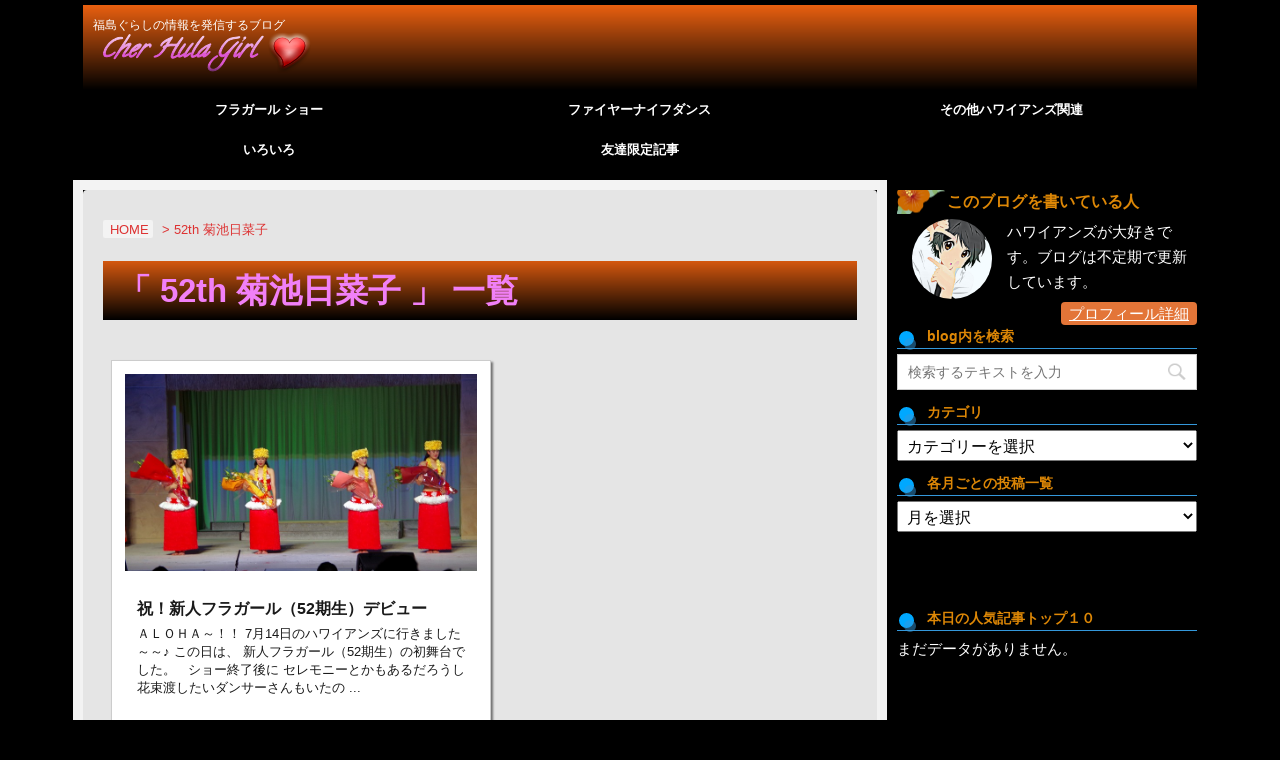

--- FILE ---
content_type: text/html; charset=UTF-8
request_url: https://hulagirls.net/tag/kikuchihinako/
body_size: 16468
content:
<!DOCTYPE html>
<!--[if lt IE 7]>
<html class="ie6" lang="ja"> <![endif]-->
<!--[if IE 7]>
<html class="i7" lang="ja"> <![endif]-->
<!--[if IE 8]>
<html class="ie" lang="ja"> <![endif]-->
<!--[if gt IE 8]><!-->
<html lang="ja">
	<!--<![endif]-->
	<head prefix="og: http://ogp.me/ns# fb: http://ogp.me/ns/fb# article: http://ogp.me/ns/article#">
		<meta charset="UTF-8" >
		<meta name="viewport" content="width=device-width,initial-scale=1.0,user-scalable=no">
		<meta name="format-detection" content="telephone=no" >
		
					<meta name="robots" content="noindex,follow">
		
		<link rel="alternate" type="application/rss+xml" title="ハワイアンズが大好きだったおじさんの福島ぐらし RSS Feed" href="https://hulagirls.net/feed/" />
		<link rel="pingback" href="https://hulagirls.net/xmlrpc.php" >
		<!--[if lt IE 9]>
		<script src="http://css3-mediaqueries-js.googlecode.com/svn/trunk/css3-mediaqueries.js"></script>
		<script src="https://hulagirls.net/wp-content/themes/affinger4/js/html5shiv.js"></script>
		<![endif]-->
				<meta name='robots' content='max-image-preview:large' />
<title>52th 菊池日菜子 - ハワイアンズが大好きだったおじさんの福島ぐらし</title>
<link rel='dns-prefetch' href='//ajax.googleapis.com' />
<link rel='dns-prefetch' href='//fonts.googleapis.com' />
<script type="text/javascript">
window._wpemojiSettings = {"baseUrl":"https:\/\/s.w.org\/images\/core\/emoji\/14.0.0\/72x72\/","ext":".png","svgUrl":"https:\/\/s.w.org\/images\/core\/emoji\/14.0.0\/svg\/","svgExt":".svg","source":{"concatemoji":"https:\/\/hulagirls.net\/wp-includes\/js\/wp-emoji-release.min.js?ver=6.2.8"}};
/*! This file is auto-generated */
!function(e,a,t){var n,r,o,i=a.createElement("canvas"),p=i.getContext&&i.getContext("2d");function s(e,t){p.clearRect(0,0,i.width,i.height),p.fillText(e,0,0);e=i.toDataURL();return p.clearRect(0,0,i.width,i.height),p.fillText(t,0,0),e===i.toDataURL()}function c(e){var t=a.createElement("script");t.src=e,t.defer=t.type="text/javascript",a.getElementsByTagName("head")[0].appendChild(t)}for(o=Array("flag","emoji"),t.supports={everything:!0,everythingExceptFlag:!0},r=0;r<o.length;r++)t.supports[o[r]]=function(e){if(p&&p.fillText)switch(p.textBaseline="top",p.font="600 32px Arial",e){case"flag":return s("\ud83c\udff3\ufe0f\u200d\u26a7\ufe0f","\ud83c\udff3\ufe0f\u200b\u26a7\ufe0f")?!1:!s("\ud83c\uddfa\ud83c\uddf3","\ud83c\uddfa\u200b\ud83c\uddf3")&&!s("\ud83c\udff4\udb40\udc67\udb40\udc62\udb40\udc65\udb40\udc6e\udb40\udc67\udb40\udc7f","\ud83c\udff4\u200b\udb40\udc67\u200b\udb40\udc62\u200b\udb40\udc65\u200b\udb40\udc6e\u200b\udb40\udc67\u200b\udb40\udc7f");case"emoji":return!s("\ud83e\udef1\ud83c\udffb\u200d\ud83e\udef2\ud83c\udfff","\ud83e\udef1\ud83c\udffb\u200b\ud83e\udef2\ud83c\udfff")}return!1}(o[r]),t.supports.everything=t.supports.everything&&t.supports[o[r]],"flag"!==o[r]&&(t.supports.everythingExceptFlag=t.supports.everythingExceptFlag&&t.supports[o[r]]);t.supports.everythingExceptFlag=t.supports.everythingExceptFlag&&!t.supports.flag,t.DOMReady=!1,t.readyCallback=function(){t.DOMReady=!0},t.supports.everything||(n=function(){t.readyCallback()},a.addEventListener?(a.addEventListener("DOMContentLoaded",n,!1),e.addEventListener("load",n,!1)):(e.attachEvent("onload",n),a.attachEvent("onreadystatechange",function(){"complete"===a.readyState&&t.readyCallback()})),(e=t.source||{}).concatemoji?c(e.concatemoji):e.wpemoji&&e.twemoji&&(c(e.twemoji),c(e.wpemoji)))}(window,document,window._wpemojiSettings);
</script>
<style type="text/css">
img.wp-smiley,
img.emoji {
	display: inline !important;
	border: none !important;
	box-shadow: none !important;
	height: 1em !important;
	width: 1em !important;
	margin: 0 0.07em !important;
	vertical-align: -0.1em !important;
	background: none !important;
	padding: 0 !important;
}
</style>
	<link rel='stylesheet' id='wp-block-library-css' href='https://hulagirls.net/wp-includes/css/dist/block-library/style.min.css?ver=6.2.8' type='text/css' media='all' />
<link rel='stylesheet' id='classic-theme-styles-css' href='https://hulagirls.net/wp-includes/css/classic-themes.min.css?ver=6.2.8' type='text/css' media='all' />
<style id='global-styles-inline-css' type='text/css'>
body{--wp--preset--color--black: #000000;--wp--preset--color--cyan-bluish-gray: #abb8c3;--wp--preset--color--white: #ffffff;--wp--preset--color--pale-pink: #f78da7;--wp--preset--color--vivid-red: #cf2e2e;--wp--preset--color--luminous-vivid-orange: #ff6900;--wp--preset--color--luminous-vivid-amber: #fcb900;--wp--preset--color--light-green-cyan: #7bdcb5;--wp--preset--color--vivid-green-cyan: #00d084;--wp--preset--color--pale-cyan-blue: #8ed1fc;--wp--preset--color--vivid-cyan-blue: #0693e3;--wp--preset--color--vivid-purple: #9b51e0;--wp--preset--gradient--vivid-cyan-blue-to-vivid-purple: linear-gradient(135deg,rgba(6,147,227,1) 0%,rgb(155,81,224) 100%);--wp--preset--gradient--light-green-cyan-to-vivid-green-cyan: linear-gradient(135deg,rgb(122,220,180) 0%,rgb(0,208,130) 100%);--wp--preset--gradient--luminous-vivid-amber-to-luminous-vivid-orange: linear-gradient(135deg,rgba(252,185,0,1) 0%,rgba(255,105,0,1) 100%);--wp--preset--gradient--luminous-vivid-orange-to-vivid-red: linear-gradient(135deg,rgba(255,105,0,1) 0%,rgb(207,46,46) 100%);--wp--preset--gradient--very-light-gray-to-cyan-bluish-gray: linear-gradient(135deg,rgb(238,238,238) 0%,rgb(169,184,195) 100%);--wp--preset--gradient--cool-to-warm-spectrum: linear-gradient(135deg,rgb(74,234,220) 0%,rgb(151,120,209) 20%,rgb(207,42,186) 40%,rgb(238,44,130) 60%,rgb(251,105,98) 80%,rgb(254,248,76) 100%);--wp--preset--gradient--blush-light-purple: linear-gradient(135deg,rgb(255,206,236) 0%,rgb(152,150,240) 100%);--wp--preset--gradient--blush-bordeaux: linear-gradient(135deg,rgb(254,205,165) 0%,rgb(254,45,45) 50%,rgb(107,0,62) 100%);--wp--preset--gradient--luminous-dusk: linear-gradient(135deg,rgb(255,203,112) 0%,rgb(199,81,192) 50%,rgb(65,88,208) 100%);--wp--preset--gradient--pale-ocean: linear-gradient(135deg,rgb(255,245,203) 0%,rgb(182,227,212) 50%,rgb(51,167,181) 100%);--wp--preset--gradient--electric-grass: linear-gradient(135deg,rgb(202,248,128) 0%,rgb(113,206,126) 100%);--wp--preset--gradient--midnight: linear-gradient(135deg,rgb(2,3,129) 0%,rgb(40,116,252) 100%);--wp--preset--duotone--dark-grayscale: url('#wp-duotone-dark-grayscale');--wp--preset--duotone--grayscale: url('#wp-duotone-grayscale');--wp--preset--duotone--purple-yellow: url('#wp-duotone-purple-yellow');--wp--preset--duotone--blue-red: url('#wp-duotone-blue-red');--wp--preset--duotone--midnight: url('#wp-duotone-midnight');--wp--preset--duotone--magenta-yellow: url('#wp-duotone-magenta-yellow');--wp--preset--duotone--purple-green: url('#wp-duotone-purple-green');--wp--preset--duotone--blue-orange: url('#wp-duotone-blue-orange');--wp--preset--font-size--small: 13px;--wp--preset--font-size--medium: 20px;--wp--preset--font-size--large: 36px;--wp--preset--font-size--x-large: 42px;--wp--preset--spacing--20: 0.44rem;--wp--preset--spacing--30: 0.67rem;--wp--preset--spacing--40: 1rem;--wp--preset--spacing--50: 1.5rem;--wp--preset--spacing--60: 2.25rem;--wp--preset--spacing--70: 3.38rem;--wp--preset--spacing--80: 5.06rem;--wp--preset--shadow--natural: 6px 6px 9px rgba(0, 0, 0, 0.2);--wp--preset--shadow--deep: 12px 12px 50px rgba(0, 0, 0, 0.4);--wp--preset--shadow--sharp: 6px 6px 0px rgba(0, 0, 0, 0.2);--wp--preset--shadow--outlined: 6px 6px 0px -3px rgba(255, 255, 255, 1), 6px 6px rgba(0, 0, 0, 1);--wp--preset--shadow--crisp: 6px 6px 0px rgba(0, 0, 0, 1);}:where(.is-layout-flex){gap: 0.5em;}body .is-layout-flow > .alignleft{float: left;margin-inline-start: 0;margin-inline-end: 2em;}body .is-layout-flow > .alignright{float: right;margin-inline-start: 2em;margin-inline-end: 0;}body .is-layout-flow > .aligncenter{margin-left: auto !important;margin-right: auto !important;}body .is-layout-constrained > .alignleft{float: left;margin-inline-start: 0;margin-inline-end: 2em;}body .is-layout-constrained > .alignright{float: right;margin-inline-start: 2em;margin-inline-end: 0;}body .is-layout-constrained > .aligncenter{margin-left: auto !important;margin-right: auto !important;}body .is-layout-constrained > :where(:not(.alignleft):not(.alignright):not(.alignfull)){max-width: var(--wp--style--global--content-size);margin-left: auto !important;margin-right: auto !important;}body .is-layout-constrained > .alignwide{max-width: var(--wp--style--global--wide-size);}body .is-layout-flex{display: flex;}body .is-layout-flex{flex-wrap: wrap;align-items: center;}body .is-layout-flex > *{margin: 0;}:where(.wp-block-columns.is-layout-flex){gap: 2em;}.has-black-color{color: var(--wp--preset--color--black) !important;}.has-cyan-bluish-gray-color{color: var(--wp--preset--color--cyan-bluish-gray) !important;}.has-white-color{color: var(--wp--preset--color--white) !important;}.has-pale-pink-color{color: var(--wp--preset--color--pale-pink) !important;}.has-vivid-red-color{color: var(--wp--preset--color--vivid-red) !important;}.has-luminous-vivid-orange-color{color: var(--wp--preset--color--luminous-vivid-orange) !important;}.has-luminous-vivid-amber-color{color: var(--wp--preset--color--luminous-vivid-amber) !important;}.has-light-green-cyan-color{color: var(--wp--preset--color--light-green-cyan) !important;}.has-vivid-green-cyan-color{color: var(--wp--preset--color--vivid-green-cyan) !important;}.has-pale-cyan-blue-color{color: var(--wp--preset--color--pale-cyan-blue) !important;}.has-vivid-cyan-blue-color{color: var(--wp--preset--color--vivid-cyan-blue) !important;}.has-vivid-purple-color{color: var(--wp--preset--color--vivid-purple) !important;}.has-black-background-color{background-color: var(--wp--preset--color--black) !important;}.has-cyan-bluish-gray-background-color{background-color: var(--wp--preset--color--cyan-bluish-gray) !important;}.has-white-background-color{background-color: var(--wp--preset--color--white) !important;}.has-pale-pink-background-color{background-color: var(--wp--preset--color--pale-pink) !important;}.has-vivid-red-background-color{background-color: var(--wp--preset--color--vivid-red) !important;}.has-luminous-vivid-orange-background-color{background-color: var(--wp--preset--color--luminous-vivid-orange) !important;}.has-luminous-vivid-amber-background-color{background-color: var(--wp--preset--color--luminous-vivid-amber) !important;}.has-light-green-cyan-background-color{background-color: var(--wp--preset--color--light-green-cyan) !important;}.has-vivid-green-cyan-background-color{background-color: var(--wp--preset--color--vivid-green-cyan) !important;}.has-pale-cyan-blue-background-color{background-color: var(--wp--preset--color--pale-cyan-blue) !important;}.has-vivid-cyan-blue-background-color{background-color: var(--wp--preset--color--vivid-cyan-blue) !important;}.has-vivid-purple-background-color{background-color: var(--wp--preset--color--vivid-purple) !important;}.has-black-border-color{border-color: var(--wp--preset--color--black) !important;}.has-cyan-bluish-gray-border-color{border-color: var(--wp--preset--color--cyan-bluish-gray) !important;}.has-white-border-color{border-color: var(--wp--preset--color--white) !important;}.has-pale-pink-border-color{border-color: var(--wp--preset--color--pale-pink) !important;}.has-vivid-red-border-color{border-color: var(--wp--preset--color--vivid-red) !important;}.has-luminous-vivid-orange-border-color{border-color: var(--wp--preset--color--luminous-vivid-orange) !important;}.has-luminous-vivid-amber-border-color{border-color: var(--wp--preset--color--luminous-vivid-amber) !important;}.has-light-green-cyan-border-color{border-color: var(--wp--preset--color--light-green-cyan) !important;}.has-vivid-green-cyan-border-color{border-color: var(--wp--preset--color--vivid-green-cyan) !important;}.has-pale-cyan-blue-border-color{border-color: var(--wp--preset--color--pale-cyan-blue) !important;}.has-vivid-cyan-blue-border-color{border-color: var(--wp--preset--color--vivid-cyan-blue) !important;}.has-vivid-purple-border-color{border-color: var(--wp--preset--color--vivid-purple) !important;}.has-vivid-cyan-blue-to-vivid-purple-gradient-background{background: var(--wp--preset--gradient--vivid-cyan-blue-to-vivid-purple) !important;}.has-light-green-cyan-to-vivid-green-cyan-gradient-background{background: var(--wp--preset--gradient--light-green-cyan-to-vivid-green-cyan) !important;}.has-luminous-vivid-amber-to-luminous-vivid-orange-gradient-background{background: var(--wp--preset--gradient--luminous-vivid-amber-to-luminous-vivid-orange) !important;}.has-luminous-vivid-orange-to-vivid-red-gradient-background{background: var(--wp--preset--gradient--luminous-vivid-orange-to-vivid-red) !important;}.has-very-light-gray-to-cyan-bluish-gray-gradient-background{background: var(--wp--preset--gradient--very-light-gray-to-cyan-bluish-gray) !important;}.has-cool-to-warm-spectrum-gradient-background{background: var(--wp--preset--gradient--cool-to-warm-spectrum) !important;}.has-blush-light-purple-gradient-background{background: var(--wp--preset--gradient--blush-light-purple) !important;}.has-blush-bordeaux-gradient-background{background: var(--wp--preset--gradient--blush-bordeaux) !important;}.has-luminous-dusk-gradient-background{background: var(--wp--preset--gradient--luminous-dusk) !important;}.has-pale-ocean-gradient-background{background: var(--wp--preset--gradient--pale-ocean) !important;}.has-electric-grass-gradient-background{background: var(--wp--preset--gradient--electric-grass) !important;}.has-midnight-gradient-background{background: var(--wp--preset--gradient--midnight) !important;}.has-small-font-size{font-size: var(--wp--preset--font-size--small) !important;}.has-medium-font-size{font-size: var(--wp--preset--font-size--medium) !important;}.has-large-font-size{font-size: var(--wp--preset--font-size--large) !important;}.has-x-large-font-size{font-size: var(--wp--preset--font-size--x-large) !important;}
.wp-block-navigation a:where(:not(.wp-element-button)){color: inherit;}
:where(.wp-block-columns.is-layout-flex){gap: 2em;}
.wp-block-pullquote{font-size: 1.5em;line-height: 1.6;}
</style>
<link rel='stylesheet' id='contact-form-7-css' href='https://hulagirls.net/wp-content/plugins/contact-form-7/includes/css/styles.css?ver=5.8.4' type='text/css' media='all' />
<link rel='stylesheet' id='font-awesome-four-css' href='https://hulagirls.net/wp-content/plugins/font-awesome-4-menus/css/font-awesome.min.css?ver=4.7.0' type='text/css' media='all' />
<link rel='stylesheet' id='sb-type-std-css' href='https://hulagirls.net/wp-content/plugins/speech-bubble/css/sb-type-std.css?ver=6.2.8' type='text/css' media='all' />
<link rel='stylesheet' id='sb-type-fb-css' href='https://hulagirls.net/wp-content/plugins/speech-bubble/css/sb-type-fb.css?ver=6.2.8' type='text/css' media='all' />
<link rel='stylesheet' id='sb-type-fb-flat-css' href='https://hulagirls.net/wp-content/plugins/speech-bubble/css/sb-type-fb-flat.css?ver=6.2.8' type='text/css' media='all' />
<link rel='stylesheet' id='sb-type-ln-css' href='https://hulagirls.net/wp-content/plugins/speech-bubble/css/sb-type-ln.css?ver=6.2.8' type='text/css' media='all' />
<link rel='stylesheet' id='sb-type-ln-flat-css' href='https://hulagirls.net/wp-content/plugins/speech-bubble/css/sb-type-ln-flat.css?ver=6.2.8' type='text/css' media='all' />
<link rel='stylesheet' id='sb-type-pink-css' href='https://hulagirls.net/wp-content/plugins/speech-bubble/css/sb-type-pink.css?ver=6.2.8' type='text/css' media='all' />
<link rel='stylesheet' id='sb-type-rtail-css' href='https://hulagirls.net/wp-content/plugins/speech-bubble/css/sb-type-rtail.css?ver=6.2.8' type='text/css' media='all' />
<link rel='stylesheet' id='sb-type-drop-css' href='https://hulagirls.net/wp-content/plugins/speech-bubble/css/sb-type-drop.css?ver=6.2.8' type='text/css' media='all' />
<link rel='stylesheet' id='sb-type-think-css' href='https://hulagirls.net/wp-content/plugins/speech-bubble/css/sb-type-think.css?ver=6.2.8' type='text/css' media='all' />
<link rel='stylesheet' id='sb-no-br-css' href='https://hulagirls.net/wp-content/plugins/speech-bubble/css/sb-no-br.css?ver=6.2.8' type='text/css' media='all' />
<link rel='stylesheet' id='child-pages-shortcode-css-css' href='https://hulagirls.net/wp-content/plugins/child-pages-shortcode/css/child-pages-shortcode.min.css?ver=1.1.4' type='text/css' media='all' />
<link rel='stylesheet' id='parent-style-css' href='https://hulagirls.net/wp-content/themes/affinger4/style.css?ver=6.2.8' type='text/css' media='all' />
<link rel='stylesheet' id='slick-css' href='https://hulagirls.net/wp-content/themes/affinger4/vendor/slick/slick.css?ver=1.5.9' type='text/css' media='all' />
<link rel='stylesheet' id='slick-theme-css' href='https://hulagirls.net/wp-content/themes/affinger4/vendor/slick/slick-theme.css?ver=1.5.9' type='text/css' media='all' />
<link rel='stylesheet' id='fonts-googleapis-montserrat-css' href='https://fonts.googleapis.com/css?family=Montserrat%3A400&#038;ver=6.2.8' type='text/css' media='all' />
<link rel='stylesheet' id='normalize-css' href='https://hulagirls.net/wp-content/themes/affinger4/css/normalize.css?ver=1.5.9' type='text/css' media='all' />
<link rel='stylesheet' id='font-awesome-css' href='https://hulagirls.net/wp-content/themes/affinger4/css/fontawesome/css/font-awesome.min.css?ver=4.7.0' type='text/css' media='all' />
<link rel='stylesheet' id='style-css' href='https://hulagirls.net/wp-content/themes/affinger4-child/style.css?ver=6.2.8' type='text/css' media='all' />
<link rel='stylesheet' id='single2-css' href='https://hulagirls.net/wp-content/themes/affinger4/st-kanricss.php' type='text/css' media='all' />
<link rel='stylesheet' id='single-css' href='https://hulagirls.net/wp-content/themes/affinger4/st-rankcss.php' type='text/css' media='all' />
<link rel='stylesheet' id='wordpress-popular-posts-css' href='https://hulagirls.net/wp-content/plugins/wordpress-popular-posts/style/wpp.css?ver=3.3.4' type='text/css' media='all' />
<link rel='stylesheet' id='st-themecss-css' href='https://hulagirls.net/wp-content/themes/affinger4/st-themecss-loader.php?ver=6.2.8' type='text/css' media='all' />
<script type='text/javascript' src='//ajax.googleapis.com/ajax/libs/jquery/1.11.3/jquery.min.js?ver=1.11.3' id='jquery-js'></script>
<script type='text/javascript' src='https://hulagirls.net/wp-content/plugins/child-pages-shortcode/js/child-pages-shortcode.min.js?ver=1.1.4' id='child-pages-shortcode-js'></script>
<script type='text/javascript' src='https://hulagirls.net/wp-content/themes/affinger4/js/smoothscroll.js?ver=6.2.8' id='smoothscroll-js'></script>
<link rel="https://api.w.org/" href="https://hulagirls.net/wp-json/" /><link rel="alternate" type="application/json" href="https://hulagirls.net/wp-json/wp/v2/tags/46" />
<link rel="stylesheet" href="https://hulagirls.net/wp-content/plugins/count-per-day/counter.css" type="text/css" />
<meta name="robots" content="noindex, follow" />
<link rel="shortcut icon" href="http://hulagirls.net/wp-content/custom/img/favi/favi_aloha_sign32.png" >
<style type="text/css" id="custom-background-css">
body.custom-background { background-color: #000000; }
</style>
	<!-- ## NXS/OG ## --><!-- ## NXSOGTAGS ## --><!-- ## NXS/OG ## -->
			<script>
		(function (i, s, o, g, r, a, m) {
			i['GoogleAnalyticsObject'] = r;
			i[r] = i[r] || function () {
					(i[r].q = i[r].q || []).push(arguments)
				}, i[r].l = 1 * new Date();
			a = s.createElement(o),
				m = s.getElementsByTagName(o)[0];
			a.async = 1;
			a.src = g;
			m.parentNode.insertBefore(a, m)
		})(window, document, 'script', '//www.google-analytics.com/analytics.js', 'ga');

		ga('create', 'UA-78945736-1', 'auto');
		ga('send', 'pageview');

	</script>
					
	<script>
	jQuery(function(){
		jQuery('.post img').css("opacity",".0");
		jQuery(window).scroll(function (){
			jQuery('.post img').each(function(){
				var imgPos = jQuery(this).offset().top;    
				var scroll = jQuery(window).scrollTop();
				var windowHeight = jQuery(window).height();
				if (scroll > imgPos - windowHeight + 100){
					jQuery(this).animate({ 
						"opacity": "1"
						}, 1000);
					}
				});
			});
	});
	</script>

	<script>
		jQuery(function(){
		jQuery(".post .entry-title").css("opacity",".0").animate({ 
				"opacity": "1"
				}, 2500);;
		});


	</script>

	<script>
		jQuery(function(){
		jQuery('.entry-content a[href^=http]')
			.not('[href*="'+location.hostname+'"]')
			.attr({target:"_blank"})
			;}) 
	</script>
<script>
jQuery(function(){
    jQuery('.st-btn-open').click(function(){
        jQuery(this).next('.st-slidebox').stop(true, true).slideToggle();
    });
});
</script>

			</head>
	<body class="archive tag tag-kikuchihinako tag-46 custom-background not-front-page" >
				<div id="st-ami">
				<div id="wrapper" class="">
				<div id="wrapper-in">
					<header id="">
						<div id="headbox-bg">
							<div class="clearfix" id="headbox">
																	<div id="header-l">
										
            
			
				<!-- キャプション -->
				                
					              		 	 <p class="descr sitenametop">
               		     	福島ぐらしの情報を発信するブログ               			 </p>
					                    
				                
				<!-- ロゴ又はブログ名 -->
				              		  <p class="sitename"><a href="https://hulagirls.net/">
                  		                        		  <img class="sitename-bottom" alt="ハワイアンズが大好きだったおじさんの福島ぐらし" src="https://hulagirls.net/wp-content/uploads/2017/01/logo.png" >
                   		               		  </a></p>
            					<!-- ロゴ又はブログ名ここまで -->

			    
		
    									</div><!-- /#header-l -->
								<div id="header-r" class="smanone">
																		
								</div><!-- /#header-r -->
							</div><!-- /#headbox-bg -->
						</div><!-- /#headbox clearfix -->
					
<div id="gazou-wide">
			<div id="st-menubox">
			<div id="st-menuwide">
				<nav class="smanone clearfix"><ul id="menu-%e3%83%98%e3%83%83%e3%83%80%e3%83%bc%e3%83%a1%e3%83%8b%e3%83%a5%e3%83%bc" class="menu"><li id="menu-item-3829" class="menu-item menu-item-type-taxonomy menu-item-object-category menu-item-has-children menu-item-3829"><a href="https://hulagirls.net/category/polynesianshow/">フラガール ショー</a>
<ul class="sub-menu">
	<li id="menu-item-331" class="menu-item menu-item-type-taxonomy menu-item-object-category menu-item-331"><a href="https://hulagirls.net/category/polynesianshow/debut/">フラガール デビュー</a></li>
	<li id="menu-item-7262" class="menu-item menu-item-type-taxonomy menu-item-object-category menu-item-7262"><a href="https://hulagirls.net/category/polynesianshow/hulagirl2015/">2015年フラガール</a></li>
	<li id="menu-item-59" class="menu-item menu-item-type-taxonomy menu-item-object-category menu-item-59"><a href="https://hulagirls.net/category/polynesianshow/hulagirl2016/">2016年フラガール</a></li>
	<li id="menu-item-3828" class="menu-item menu-item-type-taxonomy menu-item-object-category menu-item-3828"><a href="https://hulagirls.net/category/polynesianshow/hulagirl2017/">2017年フラガール</a></li>
	<li id="menu-item-1168" class="menu-item menu-item-type-taxonomy menu-item-object-category menu-item-1168"><a href="https://hulagirls.net/category/polynesianshow/laststage/">フラガール ラストステージ</a></li>
	<li id="menu-item-2249" class="menu-item menu-item-type-taxonomy menu-item-object-category menu-item-2249"><a href="https://hulagirls.net/category/polynesianshow/intai/">フラガール 引退セレモニー</a></li>
</ul>
</li>
<li id="menu-item-6103" class="menu-item menu-item-type-taxonomy menu-item-object-category menu-item-has-children menu-item-6103"><a href="https://hulagirls.net/category/fireknifedance/">ファイヤーナイフダンス</a>
<ul class="sub-menu">
	<li id="menu-item-6102" class="menu-item menu-item-type-taxonomy menu-item-object-category menu-item-6102"><a href="https://hulagirls.net/category/fireknifedance/fireknifedance2017/">2017年シバオラ</a></li>
</ul>
</li>
<li id="menu-item-3441" class="menu-item menu-item-type-taxonomy menu-item-object-category menu-item-3441"><a href="https://hulagirls.net/category/hawaiians/">その他ハワイアンズ関連</a></li>
<li id="menu-item-7263" class="menu-item menu-item-type-taxonomy menu-item-object-category menu-item-has-children menu-item-7263"><a href="https://hulagirls.net/category/etc/">いろいろ</a>
<ul class="sub-menu">
	<li id="menu-item-7264" class="menu-item menu-item-type-taxonomy menu-item-object-category menu-item-7264"><a href="https://hulagirls.net/category/etc/dayabout/">日々の出来事</a></li>
</ul>
</li>
<li id="menu-item-7271" class="menu-item menu-item-type-taxonomy menu-item-object-category menu-item-has-children menu-item-7271"><a href="https://hulagirls.net/category/friend/">友達限定記事</a>
<ul class="sub-menu">
	<li id="menu-item-7273" class="menu-item menu-item-type-taxonomy menu-item-object-category menu-item-7273"><a href="https://hulagirls.net/category/friend/friendhawaiians/">友達限定（ハワイアンズ）</a></li>
	<li id="menu-item-7272" class="menu-item menu-item-type-taxonomy menu-item-object-category menu-item-7272"><a href="https://hulagirls.net/category/friend/friendetc/">友達限定（その他）</a></li>
</ul>
</li>
</ul></nav>			</div>
		</div>
	</div>

					</header>
					<div id="content-w">
						
					
<div id="content" class="clearfix">
	<div id="contentInner">
		<main >
			<article>
				<!--ぱんくず -->
									<div id="breadcrumb">
					<ol>
						<li><a href="https://hulagirls.net"><span>HOME</span></a> > </li>
						<li>52th 菊池日菜子</li>
					</ol>
					</div>
								<!--/ ぱんくず -->
				<!--ループ開始-->
				<h1 class="entry-title">「
											52th 菊池日菜子										」 一覧 </h1>
				<div class="kanren ichiran kadomaru">
			<dl class="clearfix">
			<dt><a href="https://hulagirls.net/polynesianshow/2859/">
											<img width="800" height="530" src="https://hulagirls.net/wp-content/uploads/2016/07/20160714_sele019.jpg" class="attachment-819x546 size-819x546 wp-post-image" alt="" decoding="async" srcset="https://hulagirls.net/wp-content/uploads/2016/07/20160714_sele019.jpg 800w, https://hulagirls.net/wp-content/uploads/2016/07/20160714_sele019-300x199.jpg 300w" sizes="(max-width: 800px) 100vw, 800px" />									</a></dt>
			<dd>
				<h3><a href="https://hulagirls.net/polynesianshow/2859/">
						祝！新人フラガール（52期生）デビュー					</a></h3>

				<div class="blog_info st-hide">
					<p><i class="fa fa-clock-o"></i>
						2016/07/15						&nbsp;<span class="pcone">
							<i class="fa fa-folder-open-o" aria-hidden="true"></i>-<a href="https://hulagirls.net/category/polynesianshow/hulagirl2016/" rel="category tag">2016年フラガール</a>, <a href="https://hulagirls.net/category/polynesianshow/" rel="category tag">フラガール ショー</a>, <a href="https://hulagirls.net/category/polynesianshow/debut/" rel="category tag">フラガール デビュー</a><br/>
							<i class="fa fa-tags"></i>&nbsp;<a href="https://hulagirls.net/tag/okumuraakari/" rel="tag">52th 奥村あかり</a>, <a href="https://hulagirls.net/tag/kobayashimiho/" rel="tag">52th 小林美穂</a>, <a href="https://hulagirls.net/tag/sogahitomi/" rel="tag">52th 曽我瞳</a>, <a href="https://hulagirls.net/tag/kikuchihinako/" rel="tag">52th 菊池日菜子</a>, <a href="https://hulagirls.net/tag/sinzinhulagirl/" rel="tag">新人フラガール</a>          </span></p>
				</div>
				<div class="smanone2">
					<p>ＡＬＯＨＡ～！！ 7月14日のハワイアンズに行きました～～♪ この日は、 新人フラガール（52期生）の初舞台でした。   ショー終了後に セレモニーとかもあるだろうし 花束渡したいダンサーさんもいたの ... </p>
				</div>
			</dd>
		</dl>
	</div>
					<div class="st-pagelink">
		</div>
			</article>
		</main>
	</div>
	<!-- /#contentInner -->
	<div id="side">
	<aside>

					<div class="side-topad">
				<div class="widget_text ad"><div class="textwidget custom-html-widget"><h4 class="menu_profile">このブログを書いている人</h4>
        <div class="textwidget"><span class="profile"><img src="https://hulagirls.net/wp-content/private/profile.jpg"></span><p>ハワイアンズが大好きです。ブログは不定期で更新しています。<a class="profile" href="https://hulagirls.net/profile-page">プロフィール詳細</a></p>
        </div></div></div>			</div>
		
							
					<div id="mybox">
				<div class="ad"><h4 class="menu_underh2">blog内を検索</h4><div id="search">
	<form method="get" id="searchform" action="https://hulagirls.net/">
		<label class="hidden" for="s">
					</label>
		<input type="text" placeholder="検索するテキストを入力" value="" name="s" id="s" />
		<input type="image" src="https://hulagirls.net/wp-content/themes/affinger4/images/search.png" alt="検索" id="searchsubmit" />
	</form>
</div>
<!-- /stinger --> </div><div class="ad"><h4 class="menu_underh2">カテゴリ</h4><form action="https://hulagirls.net" method="get"><label class="screen-reader-text" for="categories-dropdown-3">カテゴリ</label><select  name='cat' id='categories-dropdown-3' class='postform'>
	<option value='-1'>カテゴリーを選択</option>
	<option class="level-0" value="104">いろいろ&nbsp;&nbsp;(81)</option>
	<option class="level-1" value="99">&nbsp;&nbsp;&nbsp;俺めし&nbsp;&nbsp;(25)</option>
	<option class="level-1" value="100">&nbsp;&nbsp;&nbsp;料理&nbsp;&nbsp;(5)</option>
	<option class="level-1" value="97">&nbsp;&nbsp;&nbsp;日々の出来事&nbsp;&nbsp;(51)</option>
	<option class="level-0" value="49">お知らせ&nbsp;&nbsp;(2)</option>
	<option class="level-0" value="50">ハワイアンズ関連&nbsp;&nbsp;(8)</option>
	<option class="level-0" value="84">ファイヤーナイフダンス&nbsp;&nbsp;(6)</option>
	<option class="level-1" value="85">&nbsp;&nbsp;&nbsp;2017年シバオラ&nbsp;&nbsp;(6)</option>
	<option class="level-0" value="2">フラガール ショー&nbsp;&nbsp;(261)</option>
	<option class="level-1" value="95">&nbsp;&nbsp;&nbsp;2015年フラガール&nbsp;&nbsp;(77)</option>
	<option class="level-1" value="3">&nbsp;&nbsp;&nbsp;2016年フラガール&nbsp;&nbsp;(138)</option>
	<option class="level-1" value="61">&nbsp;&nbsp;&nbsp;2017年フラガール&nbsp;&nbsp;(44)</option>
	<option class="level-1" value="6">&nbsp;&nbsp;&nbsp;フラガール デビュー&nbsp;&nbsp;(13)</option>
	<option class="level-1" value="14">&nbsp;&nbsp;&nbsp;フラガール ラストステージ&nbsp;&nbsp;(11)</option>
	<option class="level-1" value="39">&nbsp;&nbsp;&nbsp;フラガール 引退セレモニー&nbsp;&nbsp;(10)</option>
	<option class="level-0" value="103">友達限定記事&nbsp;&nbsp;(11)</option>
	<option class="level-1" value="101">&nbsp;&nbsp;&nbsp;友達限定（その他）&nbsp;&nbsp;(4)</option>
	<option class="level-1" value="98">&nbsp;&nbsp;&nbsp;友達限定（ハワイアンズ）&nbsp;&nbsp;(7)</option>
</select>
</form>
<script type="text/javascript">
/* <![CDATA[ */
(function() {
	var dropdown = document.getElementById( "categories-dropdown-3" );
	function onCatChange() {
		if ( dropdown.options[ dropdown.selectedIndex ].value > 0 ) {
			dropdown.parentNode.submit();
		}
	}
	dropdown.onchange = onCatChange;
})();
/* ]]> */
</script>

			</div><div class="ad"><h4 class="menu_underh2">各月ごとの投稿一覧</h4>		<label class="screen-reader-text" for="archives-dropdown-2">各月ごとの投稿一覧</label>
		<select id="archives-dropdown-2" name="archive-dropdown">
			
			<option value="">月を選択</option>
				<option value='https://hulagirls.net/date/2017/10/'> 2017年10月 &nbsp;(4)</option>
	<option value='https://hulagirls.net/date/2017/09/'> 2017年9月 &nbsp;(8)</option>
	<option value='https://hulagirls.net/date/2017/08/'> 2017年8月 &nbsp;(6)</option>
	<option value='https://hulagirls.net/date/2017/07/'> 2017年7月 &nbsp;(8)</option>
	<option value='https://hulagirls.net/date/2017/06/'> 2017年6月 &nbsp;(7)</option>
	<option value='https://hulagirls.net/date/2017/05/'> 2017年5月 &nbsp;(2)</option>
	<option value='https://hulagirls.net/date/2017/04/'> 2017年4月 &nbsp;(4)</option>
	<option value='https://hulagirls.net/date/2017/03/'> 2017年3月 &nbsp;(6)</option>
	<option value='https://hulagirls.net/date/2017/02/'> 2017年2月 &nbsp;(3)</option>
	<option value='https://hulagirls.net/date/2017/01/'> 2017年1月 &nbsp;(3)</option>
	<option value='https://hulagirls.net/date/2016/12/'> 2016年12月 &nbsp;(4)</option>
	<option value='https://hulagirls.net/date/2016/11/'> 2016年11月 &nbsp;(4)</option>
	<option value='https://hulagirls.net/date/2016/10/'> 2016年10月 &nbsp;(3)</option>
	<option value='https://hulagirls.net/date/2016/09/'> 2016年9月 &nbsp;(2)</option>
	<option value='https://hulagirls.net/date/2016/08/'> 2016年8月 &nbsp;(3)</option>
	<option value='https://hulagirls.net/date/2016/07/'> 2016年7月 &nbsp;(17)</option>
	<option value='https://hulagirls.net/date/2016/06/'> 2016年6月 &nbsp;(28)</option>
	<option value='https://hulagirls.net/date/2016/05/'> 2016年5月 &nbsp;(18)</option>
	<option value='https://hulagirls.net/date/2016/04/'> 2016年4月 &nbsp;(42)</option>
	<option value='https://hulagirls.net/date/2016/03/'> 2016年3月 &nbsp;(34)</option>
	<option value='https://hulagirls.net/date/2016/02/'> 2016年2月 &nbsp;(20)</option>
	<option value='https://hulagirls.net/date/2016/01/'> 2016年1月 &nbsp;(13)</option>
	<option value='https://hulagirls.net/date/2015/12/'> 2015年12月 &nbsp;(25)</option>
	<option value='https://hulagirls.net/date/2015/11/'> 2015年11月 &nbsp;(18)</option>
	<option value='https://hulagirls.net/date/2015/10/'> 2015年10月 &nbsp;(17)</option>
	<option value='https://hulagirls.net/date/2015/09/'> 2015年9月 &nbsp;(22)</option>
	<option value='https://hulagirls.net/date/2015/08/'> 2015年8月 &nbsp;(13)</option>
	<option value='https://hulagirls.net/date/2015/07/'> 2015年7月 &nbsp;(12)</option>
	<option value='https://hulagirls.net/date/2015/05/'> 2015年5月 &nbsp;(9)</option>
	<option value='https://hulagirls.net/date/2015/04/'> 2015年4月 &nbsp;(3)</option>
	<option value='https://hulagirls.net/date/2015/03/'> 2015年3月 &nbsp;(4)</option>
	<option value='https://hulagirls.net/date/2015/02/'> 2015年2月 &nbsp;(2)</option>
	<option value='https://hulagirls.net/date/2015/01/'> 2015年1月 &nbsp;(5)</option>

		</select>

<script type="text/javascript">
/* <![CDATA[ */
(function() {
	var dropdown = document.getElementById( "archives-dropdown-2" );
	function onSelectChange() {
		if ( dropdown.options[ dropdown.selectedIndex ].value !== '' ) {
			document.location.href = this.options[ this.selectedIndex ].value;
		}
	}
	dropdown.onchange = onSelectChange;
})();
/* ]]> */
</script>
			</div><div class="widget_text ad"><div class="textwidget custom-html-widget"><br><br><br></div></div>
<!-- WordPress Popular Posts Plugin v3.3.4 [W] [daily] [views] [regular] -->
<div class="ad">
<h4 class="menu_underh2">本日の人気記事トップ１０</h4><p class="wpp-no-data">まだデータがありません。</p></div>
<!-- End WordPress Popular Posts Plugin v3.3.4 -->
<div class="widget_text ad"><div class="textwidget custom-html-widget"><br><br><br>
</div></div>
<!-- WordPress Popular Posts Plugin v3.3.4 [W] [all] [views] [custom] -->
<div class="ad">
<h4 class="menu_underh2">ブログ公開からの人気記事トップ３０</h4>
<div id="popular-post"><div>

<script type="text/javascript">
$(function(){
	$('#popular-post dl dt').each(function(i){
		$(this).attr('class','number' + (i+1));
	});
});
</script>
<dl>
 <dt><span><a href="https://hulagirls.net/polynesianshow/1983/" title="祝！ソロダンサー『マヒナ千鶴』さん 昼ソロデビュー" target="_self"><img src="https://hulagirls.net/wp-content/uploads/wordpress-popular-posts/1983-featured-100x100.jpg" width="100" height="100" title="祝！ソロダンサー『マヒナ千鶴』さん 昼ソロデビュー" alt="祝！ソロダンサー『マヒナ千鶴』さん 昼ソロデビュー" class="wpp-thumbnail wpp_cached_thumb wpp_featured" /></a></span>
</dt>
 <dd> <a href="https://hulagirls.net/polynesianshow/1983/" title="祝！ソロダンサー『マヒナ千鶴』さん 昼ソロデビュー" class="wpp-post-title" target="_self">祝！ソロダンサー『マヒナ千鶴』さん 昼ソロデビュー</a> <br /></dd>
 <p class="clear"></p>
</dl>


<script type="text/javascript">
$(function(){
	$('#popular-post dl dt').each(function(i){
		$(this).attr('class','number' + (i+1));
	});
});
</script>
<dl>
 <dt><span><a href="https://hulagirls.net/polynesianshow/2859/" title="祝！新人フラガール（52期生）デビュー" target="_self"><img src="https://hulagirls.net/wp-content/uploads/wordpress-popular-posts/2859-featured-100x100.jpg" width="100" height="100" title="祝！新人フラガール（52期生）デビュー" alt="祝！新人フラガール（52期生）デビュー" class="wpp-thumbnail wpp_cached_thumb wpp_featured" /></a></span>
</dt>
 <dd> <a href="https://hulagirls.net/polynesianshow/2859/" title="祝！新人フラガール（52期生）デビュー" class="wpp-post-title" target="_self">祝！新人フラガール（52期生）デビュー</a> <br /></dd>
 <p class="clear"></p>
</dl>


<script type="text/javascript">
$(function(){
	$('#popular-post dl dt').each(function(i){
		$(this).attr('class','number' + (i+1));
	});
});
</script>
<dl>
 <dt><span><a href="https://hulagirls.net/polynesianshow/3045/" title="モアナ梨江さん引退セレモニー(20160730)" target="_self"><img src="https://hulagirls.net/wp-content/uploads/wordpress-popular-posts/3045-featured-100x100.jpg" width="100" height="100" title="モアナ梨江さん引退セレモニー(20160730)" alt="モアナ梨江さん引退セレモニー(20160730)" class="wpp-thumbnail wpp_cached_thumb wpp_featured" /></a></span>
</dt>
 <dd> <a href="https://hulagirls.net/polynesianshow/3045/" title="モアナ梨江さん引退セレモニー(20160730)" class="wpp-post-title" target="_self">モアナ梨江さん引退セレモニー(20160730)</a> <br /></dd>
 <p class="clear"></p>
</dl>


<script type="text/javascript">
$(function(){
	$('#popular-post dl dt').each(function(i){
		$(this).attr('class','number' + (i+1));
	});
});
</script>
<dl>
 <dt><span><a href="https://hulagirls.net/polynesianshow/267/" title="祝！新ソロダンサー！『マヒナ千鶴』さんデビュー公演(makahou)" target="_self"><img src="https://hulagirls.net/wp-content/uploads/wordpress-popular-posts/267-featured-100x100.jpg" width="100" height="100" title="祝！新ソロダンサー！『マヒナ千鶴』さんデビュー公演(makahou)" alt="祝！新ソロダンサー！『マヒナ千鶴』さんデビュー公演(makahou)" class="wpp-thumbnail wpp_cached_thumb wpp_featured" /></a></span>
</dt>
 <dd> <a href="https://hulagirls.net/polynesianshow/267/" title="祝！新ソロダンサー！『マヒナ千鶴』さんデビュー公演(makahou)" class="wpp-post-title" target="_self">祝！新ソロダンサー！『マヒナ千鶴』さんデビュー公演(makahou)</a> <br /></dd>
 <p class="clear"></p>
</dl>


<script type="text/javascript">
$(function(){
	$('#popular-post dl dt').each(function(i){
		$(this).attr('class','number' + (i+1));
	});
});
</script>
<dl>
 <dt><span><a href="https://hulagirls.net/polynesianshow/2505/" title="ハワイアンズで遊んできました（20160610）" target="_self"><img src="https://hulagirls.net/wp-content/uploads/wordpress-popular-posts/2505-featured-100x100.jpg" width="100" height="100" title="ハワイアンズで遊んできました（20160610）" alt="ハワイアンズで遊んできました（20160610）" class="wpp-thumbnail wpp_cached_thumb wpp_featured" /></a></span>
</dt>
 <dd> <a href="https://hulagirls.net/polynesianshow/2505/" title="ハワイアンズで遊んできました（20160610）" class="wpp-post-title" target="_self">ハワイアンズで遊んできました（20160610）</a> <br /></dd>
 <p class="clear"></p>
</dl>


<script type="text/javascript">
$(function(){
	$('#popular-post dl dt').each(function(i){
		$(this).attr('class','number' + (i+1));
	});
});
</script>
<dl>
 <dt><span><a href="https://hulagirls.net/polynesianshow/2427/" title="祝！新ソロダンサー！『レイピカケ水貴』さんデビュー公演(makahou)" target="_self"><img src="https://hulagirls.net/wp-content/uploads/wordpress-popular-posts/2427-featured-100x100.jpg" width="100" height="100" title="祝！新ソロダンサー！『レイピカケ水貴』さんデビュー公演(makahou)" alt="祝！新ソロダンサー！『レイピカケ水貴』さんデビュー公演(makahou)" class="wpp-thumbnail wpp_cached_thumb wpp_featured" /></a></span>
</dt>
 <dd> <a href="https://hulagirls.net/polynesianshow/2427/" title="祝！新ソロダンサー！『レイピカケ水貴』さんデビュー公演(makahou)" class="wpp-post-title" target="_self">祝！新ソロダンサー！『レイピカケ水貴』さんデビュー公演(makahou)</a> <br /></dd>
 <p class="clear"></p>
</dl>


<script type="text/javascript">
$(function(){
	$('#popular-post dl dt').each(function(i){
		$(this).attr('class','number' + (i+1));
	});
});
</script>
<dl>
 <dt><span><a href="https://hulagirls.net/polynesianshow/2254/" title="佐藤花絵さん引退セレモニー(20160604)" target="_self"><img src="https://hulagirls.net/wp-content/uploads/wordpress-popular-posts/2254-featured-100x100.jpg" width="100" height="100" title="佐藤花絵さん引退セレモニー(20160604)" alt="佐藤花絵さん引退セレモニー(20160604)" class="wpp-thumbnail wpp_cached_thumb wpp_featured" /></a></span>
</dt>
 <dd> <a href="https://hulagirls.net/polynesianshow/2254/" title="佐藤花絵さん引退セレモニー(20160604)" class="wpp-post-title" target="_self">佐藤花絵さん引退セレモニー(20160604)</a> <br /></dd>
 <p class="clear"></p>
</dl>


<script type="text/javascript">
$(function(){
	$('#popular-post dl dt').each(function(i){
		$(this).attr('class','number' + (i+1));
	});
});
</script>
<dl>
 <dt><span><a href="https://hulagirls.net/polynesianshow/5275/" title="ハワイアンズで遊んできました（20170407）" target="_self"><img src="https://hulagirls.net/wp-content/uploads/wordpress-popular-posts/5275-featured-100x100.jpg" width="100" height="100" title="ハワイアンズで遊んできました（20170407）" alt="ハワイアンズで遊んできました（20170407）" class="wpp-thumbnail wpp_cached_thumb wpp_featured" /></a></span>
</dt>
 <dd> <a href="https://hulagirls.net/polynesianshow/5275/" title="ハワイアンズで遊んできました（20170407）" class="wpp-post-title" target="_self">ハワイアンズで遊んできました（20170407）</a> <br /></dd>
 <p class="clear"></p>
</dl>


<script type="text/javascript">
$(function(){
	$('#popular-post dl dt').each(function(i){
		$(this).attr('class','number' + (i+1));
	});
});
</script>
<dl>
 <dt><span><a href="https://hulagirls.net/polynesianshow/2998/" title="ハワイアンズで遊んできました（20160714）" target="_self"><img src="https://hulagirls.net/wp-content/uploads/wordpress-popular-posts/2998-featured-100x100.jpg" width="100" height="100" title="ハワイアンズで遊んできました（20160714）" alt="ハワイアンズで遊んできました（20160714）" class="wpp-thumbnail wpp_cached_thumb wpp_featured" /></a></span>
</dt>
 <dd> <a href="https://hulagirls.net/polynesianshow/2998/" title="ハワイアンズで遊んできました（20160714）" class="wpp-post-title" target="_self">ハワイアンズで遊んできました（20160714）</a> <br /></dd>
 <p class="clear"></p>
</dl>


<script type="text/javascript">
$(function(){
	$('#popular-post dl dt').each(function(i){
		$(this).attr('class','number' + (i+1));
	});
});
</script>
<dl>
 <dt><span><a href="https://hulagirls.net/polynesianshow/5430/" title="工藤むつみさん引退セレモニー(20170729)" target="_self"><img src="https://hulagirls.net/wp-content/uploads/wordpress-popular-posts/5430-featured-100x100.jpg" width="100" height="100" title="工藤むつみさん引退セレモニー(20170729)" alt="工藤むつみさん引退セレモニー(20170729)" class="wpp-thumbnail wpp_cached_thumb wpp_featured" /></a></span>
</dt>
 <dd> <a href="https://hulagirls.net/polynesianshow/5430/" title="工藤むつみさん引退セレモニー(20170729)" class="wpp-post-title" target="_self">工藤むつみさん引退セレモニー(20170729)</a> <br /></dd>
 <p class="clear"></p>
</dl>


<script type="text/javascript">
$(function(){
	$('#popular-post dl dt').each(function(i){
		$(this).attr('class','number' + (i+1));
	});
});
</script>
<dl>
 <dt><span><a href="https://hulagirls.net/profile-page/" title="プロフィール" target="_self"><img src="https://hulagirls.net/wp-content/uploads/wordpress-popular-posts/2-featured-100x100.jpg" width="100" height="100" title="プロフィール" alt="プロフィール" class="wpp-thumbnail wpp_cached_thumb wpp_featured" /></a></span>
</dt>
 <dd> <a href="https://hulagirls.net/profile-page/" title="プロフィール" class="wpp-post-title" target="_self">プロフィール</a> <br /></dd>
 <p class="clear"></p>
</dl>


<script type="text/javascript">
$(function(){
	$('#popular-post dl dt').each(function(i){
		$(this).attr('class','number' + (i+1));
	});
});
</script>
<dl>
 <dt><span><a href="https://hulagirls.net/polynesianshow/2184/" title="ハワイアンズで遊んできました（20160605）" target="_self"><img src="https://hulagirls.net/wp-content/uploads/wordpress-popular-posts/2184-featured-100x100.jpg" width="100" height="100" title="ハワイアンズで遊んできました（20160605）" alt="ハワイアンズで遊んできました（20160605）" class="wpp-thumbnail wpp_cached_thumb wpp_featured" /></a></span>
</dt>
 <dd> <a href="https://hulagirls.net/polynesianshow/2184/" title="ハワイアンズで遊んできました（20160605）" class="wpp-post-title" target="_self">ハワイアンズで遊んできました（20160605）</a> <br /></dd>
 <p class="clear"></p>
</dl>


<script type="text/javascript">
$(function(){
	$('#popular-post dl dt').each(function(i){
		$(this).attr('class','number' + (i+1));
	});
});
</script>
<dl>
 <dt><span><a href="https://hulagirls.net/polynesianshow/5467/" title="祝！新人フラガール（５３期生）デビュー" target="_self"><img src="https://hulagirls.net/wp-content/uploads/wordpress-popular-posts/5467-featured-100x100.jpg" width="100" height="100" title="祝！新人フラガール（５３期生）デビュー" alt="祝！新人フラガール（５３期生）デビュー" class="wpp-thumbnail wpp_cached_thumb wpp_featured" /></a></span>
</dt>
 <dd> <a href="https://hulagirls.net/polynesianshow/5467/" title="祝！新人フラガール（５３期生）デビュー" class="wpp-post-title" target="_self">祝！新人フラガール（５３期生）デビュー</a> <br /></dd>
 <p class="clear"></p>
</dl>


<script type="text/javascript">
$(function(){
	$('#popular-post dl dt').each(function(i){
		$(this).attr('class','number' + (i+1));
	});
});
</script>
<dl>
 <dt><span><a href="https://hulagirls.net/polynesianshow/hulagirl2015/6522/" title="【速報】オーリノ苑未さん引退セレモニー(20151122)" target="_self"><img src="https://hulagirls.net/wp-content/uploads/wordpress-popular-posts/6522-featured-100x100.jpg" width="100" height="100" title="【速報】オーリノ苑未さん引退セレモニー(20151122)" alt="【速報】オーリノ苑未さん引退セレモニー(20151122)" class="wpp-thumbnail wpp_cached_thumb wpp_featured" /></a></span>
</dt>
 <dd> <a href="https://hulagirls.net/polynesianshow/hulagirl2015/6522/" title="【速報】オーリノ苑未さん引退セレモニー(20151122)" class="wpp-post-title" target="_self">【速報】オーリノ苑未さん引退セレモニー(20151122)</a> <br /></dd>
 <p class="clear"></p>
</dl>


<script type="text/javascript">
$(function(){
	$('#popular-post dl dt').each(function(i){
		$(this).attr('class','number' + (i+1));
	});
});
</script>
<dl>
 <dt><span><a href="https://hulagirls.net/polynesianshow/hulagirl2015/6374/" title="【号外】姫（大河原綾華さん）復帰！" target="_self"><img src="https://hulagirls.net/wp-content/uploads/wordpress-popular-posts/6374-featured-100x100.jpg" width="100" height="100" title="【号外】姫（大河原綾華さん）復帰！" alt="【号外】姫（大河原綾華さん）復帰！" class="wpp-thumbnail wpp_cached_thumb wpp_featured" /></a></span>
</dt>
 <dd> <a href="https://hulagirls.net/polynesianshow/hulagirl2015/6374/" title="【号外】姫（大河原綾華さん）復帰！" class="wpp-post-title" target="_self">【号外】姫（大河原綾華さん）復帰！</a> <br /></dd>
 <p class="clear"></p>
</dl>


<script type="text/javascript">
$(function(){
	$('#popular-post dl dt').each(function(i){
		$(this).attr('class','number' + (i+1));
	});
});
</script>
<dl>
 <dt><span><a href="https://hulagirls.net/polynesianshow/6576/" title="ハワイアンズで遊んできました（２０１５年ベストショット）" target="_self"><img src="https://hulagirls.net/wp-content/uploads/wordpress-popular-posts/6576-featured-100x100.jpg" width="100" height="100" title="ハワイアンズで遊んできました（２０１５年ベストショット）" alt="ハワイアンズで遊んできました（２０１５年ベストショット）" class="wpp-thumbnail wpp_cached_thumb wpp_featured" /></a></span>
</dt>
 <dd> <a href="https://hulagirls.net/polynesianshow/6576/" title="ハワイアンズで遊んできました（２０１５年ベストショット）" class="wpp-post-title" target="_self">ハワイアンズで遊んできました（２０１５年ベストショット）</a> <br /></dd>
 <p class="clear"></p>
</dl>


<script type="text/javascript">
$(function(){
	$('#popular-post dl dt').each(function(i){
		$(this).attr('class','number' + (i+1));
	});
});
</script>
<dl>
 <dt><span><a href="https://hulagirls.net/polynesianshow/2814/" title="ハワイアンズで遊んできました（20160630）" target="_self"><img src="https://hulagirls.net/wp-content/uploads/wordpress-popular-posts/2814-featured-100x100.jpg" width="100" height="100" title="ハワイアンズで遊んできました（20160630）" alt="ハワイアンズで遊んできました（20160630）" class="wpp-thumbnail wpp_cached_thumb wpp_featured" /></a></span>
</dt>
 <dd> <a href="https://hulagirls.net/polynesianshow/2814/" title="ハワイアンズで遊んできました（20160630）" class="wpp-post-title" target="_self">ハワイアンズで遊んできました（20160630）</a> <br /></dd>
 <p class="clear"></p>
</dl>


<script type="text/javascript">
$(function(){
	$('#popular-post dl dt').each(function(i){
		$(this).attr('class','number' + (i+1));
	});
});
</script>
<dl>
 <dt><span><a href="https://hulagirls.net/polynesianshow/hulagirl2016/3759/" title="ハワイアンズで遊んできました（20161212)" target="_self"><img src="https://hulagirls.net/wp-content/uploads/wordpress-popular-posts/3759-featured-100x100.jpg" width="100" height="100" title="ハワイアンズで遊んできました（20161212)" alt="ハワイアンズで遊んできました（20161212)" class="wpp-thumbnail wpp_cached_thumb wpp_featured" /></a></span>
</dt>
 <dd> <a href="https://hulagirls.net/polynesianshow/hulagirl2016/3759/" title="ハワイアンズで遊んできました（20161212)" class="wpp-post-title" target="_self">ハワイアンズで遊んできました（20161212)</a> <br /></dd>
 <p class="clear"></p>
</dl>


<script type="text/javascript">
$(function(){
	$('#popular-post dl dt').each(function(i){
		$(this).attr('class','number' + (i+1));
	});
});
</script>
<dl>
 <dt><span><a href="https://hulagirls.net/polynesianshow/3590/" title="渡辺舞さん引退セレモニー(20161119)" target="_self"><img src="https://hulagirls.net/wp-content/uploads/wordpress-popular-posts/3590-featured-100x100.jpg" width="100" height="100" title="渡辺舞さん引退セレモニー(20161119)" alt="渡辺舞さん引退セレモニー(20161119)" class="wpp-thumbnail wpp_cached_thumb wpp_featured" /></a></span>
</dt>
 <dd> <a href="https://hulagirls.net/polynesianshow/3590/" title="渡辺舞さん引退セレモニー(20161119)" class="wpp-post-title" target="_self">渡辺舞さん引退セレモニー(20161119)</a> <br /></dd>
 <p class="clear"></p>
</dl>


<script type="text/javascript">
$(function(){
	$('#popular-post dl dt').each(function(i){
		$(this).attr('class','number' + (i+1));
	});
});
</script>
<dl>
 <dt><span><a href="https://hulagirls.net/polynesianshow/1550/" title="祝！『大河原綾華』さん ＭＣデビュー" target="_self"><img src="https://hulagirls.net/wp-content/uploads/wordpress-popular-posts/1550-featured-100x100.jpg" width="100" height="100" title="祝！『大河原綾華』さん ＭＣデビュー" alt="祝！『大河原綾華』さん ＭＣデビュー" class="wpp-thumbnail wpp_cached_thumb wpp_featured" /></a></span>
</dt>
 <dd> <a href="https://hulagirls.net/polynesianshow/1550/" title="祝！『大河原綾華』さん ＭＣデビュー" class="wpp-post-title" target="_self">祝！『大河原綾華』さん ＭＣデビュー</a> <br /></dd>
 <p class="clear"></p>
</dl>


<script type="text/javascript">
$(function(){
	$('#popular-post dl dt').each(function(i){
		$(this).attr('class','number' + (i+1));
	});
});
</script>
<dl>
 <dt><span><a href="https://hulagirls.net/polynesianshow/4479/" title="祝！新ソロダンサー！『ウイラニ綾華』さんデビュー公演(makahou)" target="_self"><img src="https://hulagirls.net/wp-content/uploads/wordpress-popular-posts/4479-featured-100x100.jpg" width="100" height="100" title="祝！新ソロダンサー！『ウイラニ綾華』さんデビュー公演(makahou)" alt="祝！新ソロダンサー！『ウイラニ綾華』さんデビュー公演(makahou)" class="wpp-thumbnail wpp_cached_thumb wpp_featured" /></a></span>
</dt>
 <dd> <a href="https://hulagirls.net/polynesianshow/4479/" title="祝！新ソロダンサー！『ウイラニ綾華』さんデビュー公演(makahou)" class="wpp-post-title" target="_self">祝！新ソロダンサー！『ウイラニ綾華』さんデビュー公演(makahou)</a> <br /></dd>
 <p class="clear"></p>
</dl>


<script type="text/javascript">
$(function(){
	$('#popular-post dl dt').each(function(i){
		$(this).attr('class','number' + (i+1));
	});
});
</script>
<dl>
 <dt><span><a href="https://hulagirls.net/polynesianshow/2569/" title="ハワイアンズで遊んできました（20160611）" target="_self"><img src="https://hulagirls.net/wp-content/uploads/wordpress-popular-posts/2569-featured-100x100.jpg" width="100" height="100" title="ハワイアンズで遊んできました（20160611）" alt="ハワイアンズで遊んできました（20160611）" class="wpp-thumbnail wpp_cached_thumb wpp_featured" /></a></span>
</dt>
 <dd> <a href="https://hulagirls.net/polynesianshow/2569/" title="ハワイアンズで遊んできました（20160611）" class="wpp-post-title" target="_self">ハワイアンズで遊んできました（20160611）</a> <br /></dd>
 <p class="clear"></p>
</dl>


<script type="text/javascript">
$(function(){
	$('#popular-post dl dt').each(function(i){
		$(this).attr('class','number' + (i+1));
	});
});
</script>
<dl>
 <dt><span><a href="https://hulagirls.net/polynesianshow/5882/" title="レイレフア舞子さん引退セレモニー(20170909)" target="_self"><img src="https://hulagirls.net/wp-content/uploads/wordpress-popular-posts/5882-featured-100x100.jpg" width="100" height="100" title="レイレフア舞子さん引退セレモニー(20170909)" alt="レイレフア舞子さん引退セレモニー(20170909)" class="wpp-thumbnail wpp_cached_thumb wpp_featured" /></a></span>
</dt>
 <dd> <a href="https://hulagirls.net/polynesianshow/5882/" title="レイレフア舞子さん引退セレモニー(20170909)" class="wpp-post-title" target="_self">レイレフア舞子さん引退セレモニー(20170909)</a> <br /></dd>
 <p class="clear"></p>
</dl>


<script type="text/javascript">
$(function(){
	$('#popular-post dl dt').each(function(i){
		$(this).attr('class','number' + (i+1));
	});
});
</script>
<dl>
 <dt><span><a href="https://hulagirls.net/polynesianshow/2944/" title="ハワイアンズで遊んできました（20160708）" target="_self"><img src="https://hulagirls.net/wp-content/uploads/wordpress-popular-posts/2944-featured-100x100.jpg" width="100" height="100" title="ハワイアンズで遊んできました（20160708）" alt="ハワイアンズで遊んできました（20160708）" class="wpp-thumbnail wpp_cached_thumb wpp_featured" /></a></span>
</dt>
 <dd> <a href="https://hulagirls.net/polynesianshow/2944/" title="ハワイアンズで遊んできました（20160708）" class="wpp-post-title" target="_self">ハワイアンズで遊んできました（20160708）</a> <br /></dd>
 <p class="clear"></p>
</dl>


<script type="text/javascript">
$(function(){
	$('#popular-post dl dt').each(function(i){
		$(this).attr('class','number' + (i+1));
	});
});
</script>
<dl>
 <dt><span><a href="https://hulagirls.net/polynesianshow/2715/" title="ハワイアンズで遊んできました（20160617）" target="_self"><img src="https://hulagirls.net/wp-content/uploads/wordpress-popular-posts/2715-featured-100x100.jpg" width="100" height="100" title="ハワイアンズで遊んできました（20160617）" alt="ハワイアンズで遊んできました（20160617）" class="wpp-thumbnail wpp_cached_thumb wpp_featured" /></a></span>
</dt>
 <dd> <a href="https://hulagirls.net/polynesianshow/2715/" title="ハワイアンズで遊んできました（20160617）" class="wpp-post-title" target="_self">ハワイアンズで遊んできました（20160617）</a> <br /></dd>
 <p class="clear"></p>
</dl>


<script type="text/javascript">
$(function(){
	$('#popular-post dl dt').each(function(i){
		$(this).attr('class','number' + (i+1));
	});
});
</script>
<dl>
 <dt><span><a href="https://hulagirls.net/polynesianshow/3795/" title="ハワイアンズで遊んできました（20161130）" target="_self"><img src="https://hulagirls.net/wp-content/uploads/wordpress-popular-posts/3795-featured-100x100.jpg" width="100" height="100" title="ハワイアンズで遊んできました（20161130）" alt="ハワイアンズで遊んできました（20161130）" class="wpp-thumbnail wpp_cached_thumb wpp_featured" /></a></span>
</dt>
 <dd> <a href="https://hulagirls.net/polynesianshow/3795/" title="ハワイアンズで遊んできました（20161130）" class="wpp-post-title" target="_self">ハワイアンズで遊んできました（20161130）</a> <br /></dd>
 <p class="clear"></p>
</dl>


<script type="text/javascript">
$(function(){
	$('#popular-post dl dt').each(function(i){
		$(this).attr('class','number' + (i+1));
	});
});
</script>
<dl>
 <dt><span><a href="https://hulagirls.net/polynesianshow/2151/" title="ハワイアンズで遊んできました（20160510）" target="_self"><img src="https://hulagirls.net/wp-content/uploads/wordpress-popular-posts/2151-featured-100x100.jpg" width="100" height="100" title="ハワイアンズで遊んできました（20160510）" alt="ハワイアンズで遊んできました（20160510）" class="wpp-thumbnail wpp_cached_thumb wpp_featured" /></a></span>
</dt>
 <dd> <a href="https://hulagirls.net/polynesianshow/2151/" title="ハワイアンズで遊んできました（20160510）" class="wpp-post-title" target="_self">ハワイアンズで遊んできました（20160510）</a> <br /></dd>
 <p class="clear"></p>
</dl>


<script type="text/javascript">
$(function(){
	$('#popular-post dl dt').each(function(i){
		$(this).attr('class','number' + (i+1));
	});
});
</script>
<dl>
 <dt><span><a href="https://hulagirls.net/polynesianshow/4151/" title="ハワイアンズで遊んできました（20170204）" target="_self"><img src="https://hulagirls.net/wp-content/uploads/wordpress-popular-posts/4151-featured-100x100.jpg" width="100" height="100" title="ハワイアンズで遊んできました（20170204）" alt="ハワイアンズで遊んできました（20170204）" class="wpp-thumbnail wpp_cached_thumb wpp_featured" /></a></span>
</dt>
 <dd> <a href="https://hulagirls.net/polynesianshow/4151/" title="ハワイアンズで遊んできました（20170204）" class="wpp-post-title" target="_self">ハワイアンズで遊んできました（20170204）</a> <br /></dd>
 <p class="clear"></p>
</dl>


<script type="text/javascript">
$(function(){
	$('#popular-post dl dt').each(function(i){
		$(this).attr('class','number' + (i+1));
	});
});
</script>
<dl>
 <dt><span><a href="https://hulagirls.net/polynesianshow/2863/" title="ハワイアンズで遊んできました（20160705）" target="_self"><img src="https://hulagirls.net/wp-content/uploads/wordpress-popular-posts/2863-featured-100x100.jpg" width="100" height="100" title="ハワイアンズで遊んできました（20160705）" alt="ハワイアンズで遊んできました（20160705）" class="wpp-thumbnail wpp_cached_thumb wpp_featured" /></a></span>
</dt>
 <dd> <a href="https://hulagirls.net/polynesianshow/2863/" title="ハワイアンズで遊んできました（20160705）" class="wpp-post-title" target="_self">ハワイアンズで遊んできました（20160705）</a> <br /></dd>
 <p class="clear"></p>
</dl>


<script type="text/javascript">
$(function(){
	$('#popular-post dl dt').each(function(i){
		$(this).attr('class','number' + (i+1));
	});
});
</script>
<dl>
 <dt><span><a href="https://hulagirls.net/polynesianshow/2766/" title="ハワイアンズで遊んできました（20160625）" target="_self"><img src="https://hulagirls.net/wp-content/uploads/wordpress-popular-posts/2766-featured-100x100.jpg" width="100" height="100" title="ハワイアンズで遊んできました（20160625）" alt="ハワイアンズで遊んできました（20160625）" class="wpp-thumbnail wpp_cached_thumb wpp_featured" /></a></span>
</dt>
 <dd> <a href="https://hulagirls.net/polynesianshow/2766/" title="ハワイアンズで遊んできました（20160625）" class="wpp-post-title" target="_self">ハワイアンズで遊んできました（20160625）</a> <br /></dd>
 <p class="clear"></p>
</dl>


</div></div>
</div>
<!-- End WordPress Popular Posts Plugin v3.3.4 -->

		<div class="ad">
		<h4 class="menu_underh2">最近の投稿</h4>
		<ul>
											<li>
					<a href="https://hulagirls.net/polynesianshow/7249/">ハロウィン特別ショー「HAPPY HALLOWEEN」(20171023)</a>
									</li>
											<li>
					<a href="https://hulagirls.net/polynesianshow/6253/">ハロウィン特別ショー「HAPPY HALLOWEEN」(20171006)</a>
									</li>
											<li>
					<a href="https://hulagirls.net/polynesianshow/6244/">新人フラガール（５３期生）昼ショーデビュー</a>
									</li>
											<li>
					<a href="https://hulagirls.net/fireknifedance/6319/">Amata "SivaOla" (20171001)</a>
									</li>
											<li>
					<a href="https://hulagirls.net/polynesianshow/6219/">ハワイアンズで遊んできました（20170922)</a>
									</li>
					</ul>

		</div><div class="ad"><h4 class="menu_underh2">タグクラウド</h4><div class="tagcloud"><a href="https://hulagirls.net/tag/moanarie/" class="tag-cloud-link tag-link-48 tag-link-position-1" style="font-size: 11.307086614173pt;" aria-label="40th モアナ梨江 (3個の項目)">40th モアナ梨江</a>
<a href="https://hulagirls.net/tag/rozelanisatie/" class="tag-cloud-link tag-link-28 tag-link-position-2" style="font-size: 21.55905511811pt;" aria-label="40th ロゼラニ幸恵 (33個の項目)">40th ロゼラニ幸恵</a>
<a href="https://hulagirls.net/tag/kudoumutumi/" class="tag-cloud-link tag-link-23 tag-link-position-3" style="font-size: 19.685039370079pt;" aria-label="40th 工藤むつみ (22個の項目)">40th 工藤むつみ</a>
<a href="https://hulagirls.net/tag/makareamai/" class="tag-cloud-link tag-link-22 tag-link-position-4" style="font-size: 21.669291338583pt;" aria-label="41th マカレア麻衣 (34個の項目)">41th マカレア麻衣</a>
<a href="https://hulagirls.net/tag/mahinatizuru/" class="tag-cloud-link tag-link-5 tag-link-position-5" style="font-size: 21.448818897638pt;" aria-label="41th マヒナ千鶴 (32個の項目)">41th マヒナ千鶴</a>
<a href="https://hulagirls.net/tag/lilinoeasami/" class="tag-cloud-link tag-link-31 tag-link-position-6" style="font-size: 20.787401574803pt;" aria-label="41th リリノエ麻美 (28個の項目)">41th リリノエ麻美</a>
<a href="https://hulagirls.net/tag/matumotochizuru/" class="tag-cloud-link tag-link-69 tag-link-position-7" style="font-size: 8pt;" aria-label="41th 松本千鶴 (1個の項目)">41th 松本千鶴</a>
<a href="https://hulagirls.net/tag/kobayashisonomi/" class="tag-cloud-link tag-link-60 tag-link-position-8" style="font-size: 9.9842519685039pt;" aria-label="42th オーリノ苑未 (2個の項目)">42th オーリノ苑未</a>
<a href="https://hulagirls.net/tag/sagikaori/" class="tag-cloud-link tag-link-53 tag-link-position-9" style="font-size: 9.9842519685039pt;" aria-label="42th 鷺加織 (2個の項目)">42th 鷺加織</a>
<a href="https://hulagirls.net/tag/onoderatiduru/" class="tag-cloud-link tag-link-54 tag-link-position-10" style="font-size: 8pt;" aria-label="43th 小野寺千尋 (1個の項目)">43th 小野寺千尋</a>
<a href="https://hulagirls.net/tag/hiwaranimaiko/" class="tag-cloud-link tag-link-17 tag-link-position-11" style="font-size: 14.614173228346pt;" aria-label="44th ヒワラニ麻衣子 (7個の項目)">44th ヒワラニ麻衣子</a>
<a href="https://hulagirls.net/tag/kinodamaiko/" class="tag-cloud-link tag-link-62 tag-link-position-12" style="font-size: 16.59842519685pt;" aria-label="44th レイレフア舞子 (11個の項目)">44th レイレフア舞子</a>
<a href="https://hulagirls.net/tag/kinoda/" class="tag-cloud-link tag-link-34 tag-link-position-13" style="font-size: 15.716535433071pt;" aria-label="44th 木野田舞子 (9個の項目)">44th 木野田舞子</a>
<a href="https://hulagirls.net/tag/watanabeai/" class="tag-cloud-link tag-link-52 tag-link-position-14" style="font-size: 9.9842519685039pt;" aria-label="44th 渡辺愛 (2個の項目)">44th 渡辺愛</a>
<a href="https://hulagirls.net/tag/watanabemai/" class="tag-cloud-link tag-link-35 tag-link-position-15" style="font-size: 16.59842519685pt;" aria-label="44th 渡辺舞 (11個の項目)">44th 渡辺舞</a>
<a href="https://hulagirls.net/tag/uilaniayaka/" class="tag-cloud-link tag-link-64 tag-link-position-16" style="font-size: 19.905511811024pt;" aria-label="45th ウイラニ綾華 (23個の項目)">45th ウイラニ綾華</a>
<a href="https://hulagirls.net/tag/reipikake/" class="tag-cloud-link tag-link-43 tag-link-position-17" style="font-size: 20.456692913386pt;" aria-label="45th レイピカケ水貴 (26個の項目)">45th レイピカケ水貴</a>
<a href="https://hulagirls.net/tag/satohanae/" class="tag-cloud-link tag-link-26 tag-link-position-18" style="font-size: 17.700787401575pt;" aria-label="45th 佐藤花絵 (14個の項目)">45th 佐藤花絵</a>
<a href="https://hulagirls.net/tag/ookawaraayaka/" class="tag-cloud-link tag-link-25 tag-link-position-19" style="font-size: 19.023622047244pt;" aria-label="45th 大河原綾華 (19個の項目)">45th 大河原綾華</a>
<a href="https://hulagirls.net/tag/yazawayuri/" class="tag-cloud-link tag-link-16 tag-link-position-20" style="font-size: 19.685039370079pt;" aria-label="45th 矢澤佑吏 (22個の項目)">45th 矢澤佑吏</a>
<a href="https://hulagirls.net/tag/kazawamichiko/" class="tag-cloud-link tag-link-12 tag-link-position-21" style="font-size: 19.244094488189pt;" aria-label="45th 賀澤教子 (20個の項目)">45th 賀澤教子</a>
<a href="https://hulagirls.net/tag/sutomizuki/" class="tag-cloud-link tag-link-15 tag-link-position-22" style="font-size: 20.125984251969pt;" aria-label="45th 須藤水貴 (24個の項目)">45th 須藤水貴</a>
<a href="https://hulagirls.net/tag/auliiharuna/" class="tag-cloud-link tag-link-63 tag-link-position-23" style="font-size: 18.251968503937pt;" aria-label="47th アウリイ晴奈 (16個の項目)">47th アウリイ晴奈</a>
<a href="https://hulagirls.net/tag/wadaemiri/" class="tag-cloud-link tag-link-56 tag-link-position-24" style="font-size: 9.9842519685039pt;" aria-label="47th 和田絵美里 (2個の項目)">47th 和田絵美里</a>
<a href="https://hulagirls.net/tag/hiratachiharu/" class="tag-cloud-link tag-link-27 tag-link-position-25" style="font-size: 19.023622047244pt;" aria-label="47th 平田千晴 (19個の項目)">47th 平田千晴</a>
<a href="https://hulagirls.net/tag/yanaseyuka/" class="tag-cloud-link tag-link-40 tag-link-position-26" style="font-size: 15.716535433071pt;" aria-label="47th 梁瀬結香 (9個の項目)">47th 梁瀬結香</a>
<a href="https://hulagirls.net/tag/kumagaiseina/" class="tag-cloud-link tag-link-20 tag-link-position-27" style="font-size: 19.685039370079pt;" aria-label="47th 熊谷聖菜 (22個の項目)">47th 熊谷聖菜</a>
<a href="https://hulagirls.net/tag/suzukiharuna/" class="tag-cloud-link tag-link-55 tag-link-position-28" style="font-size: 13.291338582677pt;" aria-label="47th 鈴木晴奈 (5個の項目)">47th 鈴木晴奈</a>
<a href="https://hulagirls.net/tag/nishioryoko/" class="tag-cloud-link tag-link-36 tag-link-position-29" style="font-size: 20.677165354331pt;" aria-label="48th 西尾涼子 (27個の項目)">48th 西尾涼子</a>
<a href="https://hulagirls.net/tag/taniairuri/" class="tag-cloud-link tag-link-32 tag-link-position-30" style="font-size: 17.370078740157pt;" aria-label="48th 谷合瑠莉 (13個の項目)">48th 谷合瑠莉</a>
<a href="https://hulagirls.net/tag/takahamamisaki/" class="tag-cloud-link tag-link-29 tag-link-position-31" style="font-size: 21.11811023622pt;" aria-label="48th 髙浜美咲 (30個の項目)">48th 髙浜美咲</a>
<a href="https://hulagirls.net/tag/katosaki/" class="tag-cloud-link tag-link-57 tag-link-position-32" style="font-size: 18.803149606299pt;" aria-label="49th 加藤咲樹 (18個の項目)">49th 加藤咲樹</a>
<a href="https://hulagirls.net/tag/annporiona/" class="tag-cloud-link tag-link-18 tag-link-position-33" style="font-size: 22pt;" aria-label="49th 安保里緒菜 (36個の項目)">49th 安保里緒菜</a>
<a href="https://hulagirls.net/tag/koikeharuka/" class="tag-cloud-link tag-link-19 tag-link-position-34" style="font-size: 18.582677165354pt;" aria-label="49th 小池春香 (17個の項目)">49th 小池春香</a>
<a href="https://hulagirls.net/tag/sagachiaki/" class="tag-cloud-link tag-link-21 tag-link-position-35" style="font-size: 19.023622047244pt;" aria-label="49th 嵯峨千晶 (19個の項目)">49th 嵯峨千晶</a>
<a href="https://hulagirls.net/tag/isozakimarina/" class="tag-cloud-link tag-link-37 tag-link-position-36" style="font-size: 18.582677165354pt;" aria-label="49th 磯﨑真里奈 (17個の項目)">49th 磯﨑真里奈</a>
<a href="https://hulagirls.net/tag/nozakiyuki/" class="tag-cloud-link tag-link-24 tag-link-position-37" style="font-size: 17.92125984252pt;" aria-label="49th 野﨑夕貴 (15個の項目)">49th 野﨑夕貴</a>
<a href="https://hulagirls.net/tag/komaimoe/" class="tag-cloud-link tag-link-38 tag-link-position-38" style="font-size: 21.007874015748pt;" aria-label="49th 駒井萌 (29個の項目)">49th 駒井萌</a>
<a href="https://hulagirls.net/tag/onoderaminori/" class="tag-cloud-link tag-link-67 tag-link-position-39" style="font-size: 16.59842519685pt;" aria-label="50th 小野寺穂里 (11個の項目)">50th 小野寺穂里</a>
<a href="https://hulagirls.net/tag/yamadayui/" class="tag-cloud-link tag-link-42 tag-link-position-40" style="font-size: 18.582677165354pt;" aria-label="50th 山田結衣 (17個の項目)">50th 山田結衣</a>
<a href="https://hulagirls.net/tag/hoshireina/" class="tag-cloud-link tag-link-59 tag-link-position-41" style="font-size: 16.59842519685pt;" aria-label="50th 星怜奈 (11個の項目)">50th 星怜奈</a>
<a href="https://hulagirls.net/tag/kanako/" class="tag-cloud-link tag-link-41 tag-link-position-42" style="font-size: 18.582677165354pt;" aria-label="50th 桑澤佳奈子 (17個の項目)">50th 桑澤佳奈子</a>
<a href="https://hulagirls.net/tag/hagamayuko/" class="tag-cloud-link tag-link-58 tag-link-position-43" style="font-size: 14.614173228346pt;" aria-label="50th 羽賀万由子 (7個の項目)">50th 羽賀万由子</a>
<a href="https://hulagirls.net/tag/sendoyuri/" class="tag-cloud-link tag-link-83 tag-link-position-44" style="font-size: 15.716535433071pt;" aria-label="51th 仙道悠莉 (9個の項目)">51th 仙道悠莉</a>
<a href="https://hulagirls.net/tag/murotamomoko/" class="tag-cloud-link tag-link-68 tag-link-position-45" style="font-size: 12.409448818898pt;" aria-label="51th 室田桃子 (4個の項目)">51th 室田桃子</a>
<a href="https://hulagirls.net/tag/midorikawasuzuka/" class="tag-cloud-link tag-link-66 tag-link-position-46" style="font-size: 16.59842519685pt;" aria-label="51th 緑川涼香 (11個の項目)">51th 緑川涼香</a>
<a href="https://hulagirls.net/tag/okumuraakari/" class="tag-cloud-link tag-link-44 tag-link-position-47" style="font-size: 19.905511811024pt;" aria-label="52th 奥村あかり (23個の項目)">52th 奥村あかり</a>
<a href="https://hulagirls.net/tag/kobayashimiho/" class="tag-cloud-link tag-link-45 tag-link-position-48" style="font-size: 19.464566929134pt;" aria-label="52th 小林美穂 (21個の項目)">52th 小林美穂</a>
<a href="https://hulagirls.net/tag/sogahitomi/" class="tag-cloud-link tag-link-47 tag-link-position-49" style="font-size: 8pt;" aria-label="52th 曽我瞳 (1個の項目)">52th 曽我瞳</a>
<a href="https://hulagirls.net/tag/kikuchihinako/" class="tag-cloud-link tag-link-46 tag-link-position-50" style="font-size: 8pt;" aria-label="52th 菊池日菜子 (1個の項目)">52th 菊池日菜子</a>
<a href="https://hulagirls.net/tag/simodaannna/" class="tag-cloud-link tag-link-81 tag-link-position-51" style="font-size: 12.409448818898pt;" aria-label="53th 下田杏南 (4個の項目)">53th 下田杏南</a>
<a href="https://hulagirls.net/tag/satoayaka/" class="tag-cloud-link tag-link-82 tag-link-position-52" style="font-size: 9.9842519685039pt;" aria-label="53th 佐藤彩華 (2個の項目)">53th 佐藤彩華</a>
<a href="https://hulagirls.net/tag/katumataharuno/" class="tag-cloud-link tag-link-76 tag-link-position-53" style="font-size: 12.409448818898pt;" aria-label="53th 勝俣春乃 (4個の項目)">53th 勝俣春乃</a>
<a href="https://hulagirls.net/tag/yoshimuramei/" class="tag-cloud-link tag-link-72 tag-link-position-54" style="font-size: 12.409448818898pt;" aria-label="53th 吉村めい (4個の項目)">53th 吉村めい</a>
<a href="https://hulagirls.net/tag/yamadananako/" class="tag-cloud-link tag-link-75 tag-link-position-55" style="font-size: 9.9842519685039pt;" aria-label="53th 山田菜々子 (2個の項目)">53th 山田菜々子</a>
<a href="https://hulagirls.net/tag/mizukamimomoko/" class="tag-cloud-link tag-link-77 tag-link-position-56" style="font-size: 11.307086614173pt;" aria-label="53th 水上桃子 (3個の項目)">53th 水上桃子</a>
<a href="https://hulagirls.net/tag/kamiyaakane/" class="tag-cloud-link tag-link-73 tag-link-position-57" style="font-size: 9.9842519685039pt;" aria-label="53th 神谷朱音 (2個の項目)">53th 神谷朱音</a>
<a href="https://hulagirls.net/tag/fuekikanami/" class="tag-cloud-link tag-link-78 tag-link-position-58" style="font-size: 11.307086614173pt;" aria-label="53th 笛木花菜美 (3個の項目)">53th 笛木花菜美</a>
<a href="https://hulagirls.net/tag/minokawahaduki/" class="tag-cloud-link tag-link-80 tag-link-position-59" style="font-size: 12.409448818898pt;" aria-label="53th 箕川葉月 (4個の項目)">53th 箕川葉月</a>
<a href="https://hulagirls.net/tag/abemanami/" class="tag-cloud-link tag-link-74 tag-link-position-60" style="font-size: 13.291338582677pt;" aria-label="53th 阿部真菜美 (5個の項目)">53th 阿部真菜美</a>
<a href="https://hulagirls.net/tag/takakuranana/" class="tag-cloud-link tag-link-79 tag-link-position-61" style="font-size: 12.409448818898pt;" aria-label="53th 高倉なな (4個の項目)">53th 高倉なな</a>
<a href="https://hulagirls.net/tag/laginakaya/" class="tag-cloud-link tag-link-89 tag-link-position-62" style="font-size: 14.062992125984pt;" aria-label="LAGI中谷 (6個の項目)">LAGI中谷</a>
<a href="https://hulagirls.net/tag/naopenessa/" class="tag-cloud-link tag-link-93 tag-link-position-63" style="font-size: 15.716535433071pt;" aria-label="Naoペネッサ (9個の項目)">Naoペネッサ</a>
<a href="https://hulagirls.net/tag/keinanzai/" class="tag-cloud-link tag-link-87 tag-link-position-64" style="font-size: 14.062992125984pt;" aria-label="ケイン安齋 (6個の項目)">ケイン安齋</a>
<a href="https://hulagirls.net/tag/cinemahawaiians/" class="tag-cloud-link tag-link-51 tag-link-position-65" style="font-size: 9.9842519685039pt;" aria-label="シネマハワイアンズ (2個の項目)">シネマハワイアンズ</a>
<a href="https://hulagirls.net/tag/zinleon/" class="tag-cloud-link tag-link-88 tag-link-position-66" style="font-size: 15.165354330709pt;" aria-label="ジンLEON (8個の項目)">ジンLEON</a>
<a href="https://hulagirls.net/tag/solo/" class="tag-cloud-link tag-link-8 tag-link-position-67" style="font-size: 15.716535433071pt;" aria-label="ソロダンサー (9個の項目)">ソロダンサー</a>
<a href="https://hulagirls.net/tag/taneimua/" class="tag-cloud-link tag-link-9 tag-link-position-68" style="font-size: 13.291338582677pt;" aria-label="タネイムア (5個の項目)">タネイムア</a>
<a href="https://hulagirls.net/tag/baruyuya/" class="tag-cloud-link tag-link-91 tag-link-position-69" style="font-size: 11.307086614173pt;" aria-label="バル憂弥 (3個の項目)">バル憂弥</a>
<a href="https://hulagirls.net/tag/muafumiya/" class="tag-cloud-link tag-link-92 tag-link-position-70" style="font-size: 14.062992125984pt;" aria-label="ムア史弥 (6個の項目)">ムア史弥</a>
<a href="https://hulagirls.net/tag/laststage/" class="tag-cloud-link tag-link-11 tag-link-position-71" style="font-size: 16.157480314961pt;" aria-label="ラストステージ (10個の項目)">ラストステージ</a>
<a href="https://hulagirls.net/tag/movie/" class="tag-cloud-link tag-link-105 tag-link-position-72" style="font-size: 21.007874015748pt;" aria-label="動画 (29個の項目)">動画</a>
<a href="https://hulagirls.net/tag/intai/" class="tag-cloud-link tag-link-13 tag-link-position-73" style="font-size: 15.165354330709pt;" aria-label="引退セレモニー (8個の項目)">引退セレモニー</a>
<a href="https://hulagirls.net/tag/sinzinhulagirl/" class="tag-cloud-link tag-link-71 tag-link-position-74" style="font-size: 9.9842519685039pt;" aria-label="新人フラガール (2個の項目)">新人フラガール</a>
<a href="https://hulagirls.net/tag/shoandoryu/" class="tag-cloud-link tag-link-90 tag-link-position-75" style="font-size: 15.716535433071pt;" aria-label="翔アンドリュー (9個の項目)">翔アンドリュー</a>
<a href="https://hulagirls.net/tag/yujialex/" class="tag-cloud-link tag-link-86 tag-link-position-76" style="font-size: 14.614173228346pt;" aria-label="裕仁ALEX (7個の項目)">裕仁ALEX</a></div>
</div>			</div>
		
		<div id="scrollad">
			<div class="kanren pop-box kadomaru">
</div>
			<!--ここにgoogleアドセンスコードを貼ると規約違反になるので注意して下さい-->
			
		</div>
	</aside>
</div>
<!-- /#side -->
</div>
<!--/#content -->
</div><!-- /contentw -->
<footer>
<div id="footer">
<div id="footer-in">
<div class="footermenubox clearfix "><ul id="menu-%e3%83%95%e3%83%83%e3%82%bf%e3%83%bc%e3%83%a1%e3%83%8b%e3%83%a5%e3%83%bc" class="footermenust"><li id="menu-item-4057" class="menu-item menu-item-type-taxonomy menu-item-object-category menu-item-4057"><a href="https://hulagirls.net/category/polynesianshow/">フラガール ショー</a></li>
<li id="menu-item-3440" class="menu-item menu-item-type-taxonomy menu-item-object-category menu-item-3440"><a href="https://hulagirls.net/category/hawaiians/">その他ハワイアンズ関連</a></li>
<li id="menu-item-7266" class="menu-item menu-item-type-taxonomy menu-item-object-category menu-item-7266"><a href="https://hulagirls.net/category/fireknifedance/">ファイヤーナイフダンス</a></li>
<li id="menu-item-7268" class="menu-item menu-item-type-taxonomy menu-item-object-category menu-item-7268"><a href="https://hulagirls.net/category/etc/">いろいろ</a></li>
</ul></div>
	<!-- フッターのメインコンテンツ -->
	<h3 class="footerlogo">
	<!-- ロゴ又はブログ名 -->
			<a href="https://hulagirls.net/">
										<img alt="ハワイアンズが大好きだったおじさんの福島ぐらし" src="https://hulagirls.net/wp-content/uploads/2017/01/logo.png" >
								</a>
		</h3>
			<p>
			<a href="https://hulagirls.net/">福島ぐらしの情報を発信するブログ</a>
		</p>
			
</div>
</div>
</footer>
</div>
<!-- /#wrapperin -->
</div>
<!-- /#wrapper -->
</div><!-- /#st-ami -->
<script type="text/javascript">
// Count per Day
//<![CDATA[
var cpdTime = new Date().getTime() / 1000;
jQuery(document).ready( function()
{
	jQuery.get('/wp-admin/?page=cpd_ajax&f=count&cpage=-46&time='+cpdTime, function(text)
	{
		var cpd_funcs = text.split('|');
		for(var i = 0; i < cpd_funcs.length; i++)
		{
			var cpd_daten = cpd_funcs[i].split('===');
			var cpd_field = document.getElementById('cpd_number_' + cpd_daten[0].toLowerCase());
			if (cpd_field != null) { cpd_field.innerHTML = cpd_daten[1]; }
		}
	});
} );
//]]>
</script><!-- User Heat Tag -->
<script type="text/javascript">
(function(add, cla){window['UserHeatTag']=cla;window[cla]=window[cla]||function(){(window[cla].q=window[cla].q||[]).push(arguments)},window[cla].l=1*new Date();var ul=document.createElement('script');var tag = document.getElementsByTagName('script')[0];ul.async=1;ul.src=add;tag.parentNode.insertBefore(ul,tag);})('//uh.nakanohito.jp/uhj2/uh.js', '_uhtracker');_uhtracker({id:'uhJfJc5ec3'});
</script>
<!-- End User Heat Tag --><p class="copyr" data-copyr>Copyright&copy; ハワイアンズが大好きだったおじさんの福島ぐらし ,  2026 All&ensp;Rights Reserved.</p><script type='text/javascript' src='https://hulagirls.net/wp-content/plugins/contact-form-7/includes/swv/js/index.js?ver=5.8.4' id='swv-js'></script>
<script type='text/javascript' id='contact-form-7-js-extra'>
/* <![CDATA[ */
var wpcf7 = {"api":{"root":"https:\/\/hulagirls.net\/wp-json\/","namespace":"contact-form-7\/v1"}};
/* ]]> */
</script>
<script type='text/javascript' src='https://hulagirls.net/wp-content/plugins/contact-form-7/includes/js/index.js?ver=5.8.4' id='contact-form-7-js'></script>
<script type='text/javascript' src='https://hulagirls.net/wp-content/themes/affinger4/vendor/slick/slick.js?ver=1.5.9' id='slick-js'></script>
<script type='text/javascript' src='https://hulagirls.net/wp-content/themes/affinger4/js/base.js?ver=6.2.8' id='base-js'></script>
<script type='text/javascript' src='https://hulagirls.net/wp-content/themes/affinger4/js/scroll.js?ver=6.2.8' id='scroll-js'></script>
<script type='text/javascript' src='https://hulagirls.net/wp-content/themes/affinger4/js/jquery.tubular.1.0.js?ver=6.2.8' id='jquery.tubular-js'></script>
<script type='text/javascript' src='https://hulagirls.net/wp-content/themes/affinger4/js/ac-fixmenu.js?ver=6.2.8' id='ac-fixmenu-js'></script>
	<script>
		(function (window, document, $, undefined) {
			'use strict';

			$(function () {
				var s = $('[data-copyr]'), t = $('#footer-in');
				
				s.length && t.length && t.append(s);
			});
		}(window, window.document, jQuery));
	</script>		<div id="page-top"><a href="#wrapper" class="fa fa-angle-up"></a></div>
	</body></html>


--- FILE ---
content_type: text/css
request_url: https://hulagirls.net/wp-content/themes/affinger4-child/style.css?ver=6.2.8
body_size: 5241
content:
/*
Theme Name: AFFINGER4 Child
Template: affinger4
Version: 20170501
*/

/*カテゴリID別に色を指定できます
例）IDが7の場合
.catname.st-catid7 {
	background:#ff0000;
	color:#fff;
}
*/

/* ■■■■■■■■■■■■■■■■■■■■■■■■■■■■■■■■■■■■■■■■ */
/*  オリジナルカスタマイズ START                                                    */
/* ■■■■■■■■■■■■■■■■■■■■■■■■■■■■■■■■■■■■■■■■ */
/*アコーディオンメニューボタン に文字を入れる為のカスタマイズ*/
#s-navi dt.trigger .op {
	font-family: "メイリオ", Meiryo, "ヒラギノ角ゴ Pro W3", Hiragino Kaku Gothic Pro, "ＭＳ Ｐゴシック", sans-serif;
	color: #fff;
	font-size:14px;
	line-height:30px;
	display:block;
	float:right;
	height:auto;
	margin-top:0px;
	height:48px;
	overflow:hidden;
	padding: 9px 15px;
	max-width:40%;
	box-sizing:border-box;

}
/* ■■■■■■■■■■■■■■■■■■■■■■■■■■■■■■■■■■■■■■■■ */
/*  オリジナルカスタマイズ END                                                      */
/* ■■■■■■■■■■■■■■■■■■■■■■■■■■■■■■■■■■■■■■■■ */



/*media Queries タブレットサイズ（960px以下）
----------------------------------------------------*/
@media only screen and (max-width: 960x) {


/*-- ここまで --*/
}

/*media Queries タブレットサイズ（600px以上）
----------------------------------------------------*/
@media only screen and (min-width: 600px) {


/*-- ここまで --*/
}

/*media Queries PCサイズ（960px以上）
----------------------------------------------------*/
@media print, screen and (min-width: 960px) {


/*-- ここまで --*/
}










/* ■■■■■■■■■■■■■■■■■■■■■■■■■■■■■■■■■■■■■■■■ */
/*  オリジナルカスタマイズ START                                                    */
/* ■■■■■■■■■■■■■■■■■■■■■■■■■■■■■■■■■■■■■■■■ */

/*--card --*/
	.kanren.ichiran dl,
	.kanren.ichiran dl:last-child {
		border: 1px solid #ccc;
		float: left;
		height: 390px;
		margin: 0 1% 2.5%;
		overflow: hidden;
		padding-bottom: 20px;
		width: 47.6%;
		position:relative;
	}
	.kanren.ichiran.kadomaru img {
		border-radius:0;
	}
	.kanren.ichiran dt {
		height: 200px;
		overflow: hidden;
		width: 100%;
	float:none;
	}
	.kanren.ichiran dt img {
		width: 100%;
	}
	.kanren.ichiran dd {
		padding: 15px;
	}
	
	.kanren.ichiran dd p {
		line-height: 1.8em;
	}
	.kanren.ichiran h3 {
		margin-top:10px;
	}
	.kanren.ichiran dl a:after {
		background: rgba(0, 0, 0, 0) linear-gradient(rgba(255, 255, 255, 0) 0px, rgba(255, 255, 255, 1) 50%, rgba(255, 255, 255, 1) 100%) repeat scroll 0 0;
		bottom: 0;
		content: "";
		display: block;
		height: 2.5em;
		position: absolute;
		width: 100%;
	}

	
	@media only screen and (max-width: 600px) {
		.kanren.ichiran dl,
		.kanren.ichiran dl:last-child {
			float: none;
			width: 100%;
			margin: 0 0 5%;
			height:auto;
		}
	}
	

/* header */
@media only screen and (min-width: 960px) {
	header .sitename {
		margin-bottom:0;
	}
	#header-r {
		width:310px;
		padding-top:8px;
	}
	#header-l {
		max-width: 500px;
	}

	/* header sns */
	header .snstext,
	footer .snstext {
		display: none;
	}
	header .sns {
		padding-bottom:0;
	}
	header .sns li,
	footer .sns li {
		width:auto;
	}
	header .sns li a,
	footer .sns li a {
		display: block;
		height: 15px;
		line-height: 0;
		padding: 10px;
		position: static;
		width: auto;
	}
	header .sns .twitter a,
	header .sns .facebook a,
	header .sns .googleplus a,
	header .sns .pocket a,
	header .sns .hatebu a,
	header .sns .line a {
		background-color:#999;
	}
	header .sns .fa,
	footer .sns .fa {
		border-right: 0 none;
		padding-right: 0;
		width: 15px;
	}
	header .sns .fa-hatena,
	footer .sns .fa-hatena {
		border-right: 0 none;
		display: block;
		margin-top: 8px;
		padding: 0;
		width: 17px;
	}
	header .descr,
	footer .descr {
		font-size: 12px;
		line-height: 0;
		margin-bottom: 5px;
		margin-top: 5px;
	}
	footer .headerSns {
		display:none;
	}
}

/* eyecatch */
.st-eyecatch {
    margin: 0 !important;
}


@media only screen and (min-width: 960px) {
	/* ヘッダーメニュー */
	header .smanone ul.menu li {
		width:33.33333333333333%; /* 項目数によって数字を変える「100÷メニュー数」 */
	}
	header .smanone ul.menu ul li {
		width:100%;
	}
}



/* ==============================================
ＤＩＶのカスタマイズ
=================================================*/

/* ブログスタート*/

div.blogstart{
    background:url(https://hulagirls.net/wp-content/custom/img/midashi/aloha_sign48.png) no-repeat left center;
    padding-left:48px;                                 //画像の分だけ左に余白を確保する
    -webkit-transform: rotate(-2deg);
    -moz-transform: rotate(-2deg); 
    transform: rotate(-2deg); 
    -o-transform: rotate(-2deg); 
    -ms-transform: rotate(-2deg); 
    border-bottom: solid 3px #DF01D7;
     color: #DF01D7; 
    font-size: 14pt; "
}


h2.sample2{
    position: relative;
    color: #ffffff ;
    background: #dc9944;
    font-size:	 12pt ;
    width: 95%;
    line-height: 1;
    margin: 20px -10px 20px -10px;
    padding: 10px 5px 10px 20px;
    box-shadow:3px 3px 3px 3px  #505762 ;
    border-top:10px solid #b9270e;
}

h2.sample2:after, sample2:before {
    content: "";
    position: absolute;
    top: 100%;
    height: 0;
    width: 0;
    border: 5px solid transparent;
    border-top: 5px solid #333;
}
h2.sample2:after {
    left: 0;
    border-right: 5px solid #333;
}
h2.sample2:before {
    right: 0;
    border-left: 5px solid #333;
}



/* ==============================================
ｈ２のカスタマイズ（青のサークル）
=================================================*/
h2{
    position: relative;
    font-size: 20px;
    font-weight: bold;
    margin: 0 0 1.5em;
    padding: 0.5em 0.5em 0.5em 2.5em;
    border-bottom: 5px solid #3498db;
    background: #fff;
}
 
h2:before{
    content: "□";
    font-size: 120%;
    position: absolute;
    color: #3498db;
    top: -0.5em;
    left: 0.2em;
    height: 12px;
    width: 12px;
    border-top: 10px solid #fff;
}
 
h2:after{
    content: "□";
    font-size: 120%;
    position: absolute;
    color: #3498db;
    top: -0.2em;
    left: -0.3em;
    height: 12px;
    width: 12px;
    border-top: 10px solid #fff;
}


/* ==============================================
ｈ３のカスタマイズ（青の縦棒）
=================================================*/
/*
.post h3 {
    color: #333;
    border-left: 15px solid #3498db;
    border-bottom: none;
    font-size: 18px;
    background:#add6ff;  
}
*/


/* ==============================================
ｈ４のカスタマイズ（青の横細線）
=================================================*/
/*
.post h4 {
    background: #fff;
    border-bottom: 1px solid #3498db;
    color: #333;
    font-size: 16px;
}
*/

/* ==============================================
メインの外枠をカスタマイズ（灰色へ）
=================================================*/
@media only screen and (min-width: 781px) {
main { outline: 10px solid #f3f3f3;}
}



/* ==============================================
新しい記事（NEW POST）
=================================================*/
/* 新しい記事（NEW POST）の文字の大きさ */
#side h5 {
    font-size: 16px;
}
/* 新しい記事（NEW POST）と関連記事の画像の外枠を少し丸くする */
.kanren dt img {
    border-radius: 10px;           /* CSS3 */
    -webkit-border-radius: 10px;   /* Safari,Google Chrome用 */  
    -moz-border-radius: 10px;      /* Firefox用 */  
}
/* 新しい記事（NEW POST）と関連記事の文字と文字の幅を調整する */
.kanren .clearfix dd h5 a {
    line-height: 28px;
}

/* 新しい記事（NEW POST）をカード化する */
.kanren .clearfix,
.kanren .clearfix:last-child {
	margin-bottom: 10px;
	padding: 10px;
	border: 1px solid indigo;
	background: #fff;
	box-shadow: 2px 2px 2px rgba(0,0,0,0.5);
}




/* ==============================================
関連記事
=================================================*/
/* 関連記事下の細い線 */
.post h4.point {
    border-bottom: 1px solid #3498db;
}
/* 関連記事左のアイコン */
.fa-th-list:before {
    content: "\f103";
    font-weight: bold;
}





/* ==============================================
右サイドバーの見出し(サークル追加)
=================================================*/

#side aside h4.menu_underh2 {
    border-bottom: 1px solid #3498db;
    font-weight: bold;
    font-size: 14px;
    margin-bottom: 5px;
    position:relative;
    padding-left:30px;
}
#side aside h4.menu_underh2:before {
    content:''; 
    border-radius: 50%;
    -webkit-border-radius: 50%;
    -moz-border-radius: 50%;
    height:12px; 
    width:12px; 
    display:block; 
    position:absolute; 
    top:14px; 
    left:7px; 
    background: #3498db;
    filter:alpha(opacity=50);
    -moz-opacity:0.50;
    -khtml-opacity: 0.50;
    opacity:0.50;
    z-index: 1;
}
#side aside h4.menu_underh2:after {
    content:''; 
    border-radius: 50%;
    -webkit-border-radius: 50%;
    -moz-border-radius: 50%;
    height:15px; 
    width:15px; 
    display:block; 
    position:absolute; 
    top:7px; 
    left:2px; 
    background-color:#00A8FF;
}


#side aside h4.	 {
    border-bottom: 1px solid #3498db;
    font-weight: bold;
    font-size: 14px;
    margin-bottom: 5px;
    position:relative;
    padding-left:30px;
}


/* ==============================================
右サイドバーの見出し(プルメリア) プロフィール
=================================================*/

#side aside h4.menu_profile {
    background:url(https://hulagirls.net/wp-content/custom/img/midashi/title_plumeria.png) no-repeat left center;
    padding-left:50px;                                 //画像の分だけ左に余白を確保する
    border-bottom: 1px solid #3498db;
    font-weight: bold;
    font-size: 16px;
    margin-bottom: 5px;
    position:relative;
}

/*--------------------------------
プロフィール
---------------------------------*/
span.profile img {
    margin: 0px 15px 10px 15px;
    width: 80px;
    height: 80px;
    border-radius: 50%;
    text-align: start;
    float: left;
}

#side aside a.profile	 {    /* プロフィール牡丹の装飾 */
	line-height: 1em;
	float: right;                 /* 右端に寄せる */
	margin: 8px 0 0 8px;          /* 位置の調整 */
	padding: 4px 8px;             /* 文字周りの余白 */
	border-radius: 4px;           /* 角の丸み */
	color: #fff;                  /* 文字色 */
	background: #E37538;          /* 背景色 */
}

#side aside p {    /* プロフィールの装飾 */
	color: #fff;                  /* 文字色 */
}

/*--------------------------------
プロフィール(フォトフレーム)
/*--------------------------------
.frame4{
    width:300px;height:300px;
    padding:8px;
    border:1px solid #eee;
    background:#fff;
    border-radius:2px;
    box-shadow:1px 1px 3px rgba(0,0,0,0.1);
    position:relative;
}
.frame4:before,


.frame4:after{
    content:"";
    display:block;
    width:100%;height:100%;
    border:1px solid #ddd;
    background:#fff;
    border-radius:2px;
    box-shadow:1px 1px 3px rgba(0,0,0,0.1);
    position:absolute;
    left:0;
    top:0;
    z-index:-1;
}
.frame4:before{
    -webkit-transform:rotate(-5deg);
    transform:rotate(-5deg);
}
.frame4:after{
    -webkit-transform:rotate(5deg);
    transform:rotate(5deg);
}








/* ==============================================
右サイドバーのタグクラフトにアイコンを表示
=================================================*/
.tagcloud a {
    background: #3498db;
    border-radius: 3px;
    color: #fff;
    display: inline-table;
    padding: 3px 4px;
    margin-top: 3px;
    text-decoration: none;
}
.tagcloud a:before {
    font-family: "FontAwesome";
    content: "\f02b";
    padding-right: 3px;
    padding-left: 3px;
}
/* 以下はタグにローマ字がある場合の設定 */
a.tag-link-14,
a.tag-link-35 {
    padding: 4px 4px 3px 4px;
}


/* ==============================================
パンくずリスト
=================================================*/
div#breadcrumb a {
     background: #f3f3f3;
     color: #333;
     padding: 2px 4px 1px 7px;
     border-radius: 2px;
     margin-right: 5px;
}
div#breadcrumb a:hover { 
    background: #f4f4f4;
    opacity: 0.7;
    filter: alpha(opacity=70);
    -ms-filter: "alpha(opacity=70)";
    -webkit-transition: all .5s ease;
    -moz-transition: all .5s ease;
    -o-transition: all .5s ease;
    transition: all .5s ease;
}




/* ==============================================
右下のトップへ戻るボタン
=================================================*/
#page-top {
    bottom: 20px;       /* 画面下からの幅 */
    right: 20px;        /* 画面右横からの幅 */
}

#page-top a {
    border-radius: 50%; /* ボタンの角を丸くする */
    font-size: 32px;    /* ボタンの中のアイコンの大きさ */
    height: 32px;       /* ボタンの縦の大きさ */
    line-height: 32px;  /* ボタンの中のアイコンの幅 */
    width: 32px;        /* ボタンの横の大きさ */
}

#page-top a:hover {
    background: #3498db; /* マウスが重なったときに色を変える */
}

.fa-angle-up:before {
    content: "\f102";    /* ボタンの中のアイコン */
}




/*--------------------------------
サイドバーのカテゴリをカスタマイズ
---------------------------------*/
#side aside ul li ul li {         /* デフォルトのアイコンと余白を削除 */
	background: none;
	padding-left: 0;
}
#side aside li.cat-item a {       /* リンク全体の装飾 */
	display: block;
	overflow: hidden;
	font-size: 16px;              /* 文字サイズ */
	line-height: 2.4em;           /* 行（ボックス）の高さ */
	text-decoration: none;
	vertical-align: middle;
	padding: 0 8px;               /* 左右の余白 */
	color: #fff;                  /* 文字色 */
	background: #3498db;          /* 背景色 */
	margin-bottom: 2px;           /* 次のカテゴリーとの余白 */
}
#side aside li.cat-item a:hover { /* マウスオーバー時の設定 */
	background: #003366;          /* 背景色 */
	color: #fff;                  /* 文字色 */
}
#side aside li.cat-item span {    /* 記事数部分の装飾 */
	line-height: 1em;
	float: right;                 /* 右端に寄せる */
	margin: 8px 0 0 8px;          /* 位置の調整 */
	padding: 4px 8px;             /* 文字周りの余白 */
	border-radius: 4px;           /* 角の丸み */
	color: #fff;                  /* 文字色 */
	background: #E37538;          /* 背景色 */
}


/*--------------------------------
サイドバーのカテゴリ(Font Awesomeでアイコンを表示)をカスタマイズ
---------------------------------*/
/* お知らせ */
li.cat-item-49 a:before {
    font-family: "FontAwesome";
    content: "\f090";
    padding-right: 6px;
}

/* ハワイアンズ関連 */
li.cat-item-50 a:before {
    font-family: "FontAwesome";
    content: "\f090";
    padding-right: 6px;
}

/* フラガールショー */
li.cat-item-2 a:before {
    font-family: "FontAwesome";
    content: "\f090";
    padding-right: 6px;
}

/* フラガールデビュー */
li.cat-item-6 a:before {
    font-family: "FontAwesome";
    content: "\f004 ";
    padding-right: 6px;
}

/* ラストステージ */
li.cat-item-14 a:before {
    font-family: "FontAwesome";
    content: "\f005";
    padding-right: 6px;
}

/* 引退セレモニー */
li.cat-item-39 a:before {
    font-family: "FontAwesome";
    content: "\f005";
    padding-right: 6px;
}

/* ポリネシアンショー2016 */
li.cat-item-3 a:before {
    font-family: "FontAwesome";
    content: "\f030";
    padding-right: 6px;
}

/* ポリネシアンショー2017 */
li.cat-item-61 a:before {
    font-family: "FontAwesome";
    content: "\f030";
    padding-right: 6px;
}


/*--------------------------------
スマホメニューを中央寄せ
---------------------------------*/

/*---------------------------------------
Wordpress Popular Posts表示カスタマイズ
------------------------------------------*/

#side #popular-post dl dt {
	position: relative;
}

#popular-post {
    counter-reset: wpp-ranking;
}

#popular-post dl dt:before{
	position: absolute;
	top: 0px;
	left: 0px;
    color:#FFF;
    counter-increment: wpp-ranking;
    text-align:center;
    z-index:9999;
    float:left;
    line-height:30px;
    width: 30px;
    height: 30px;
    border-radius: 2px;
    -moz-border-radius: 2px;
}
 
#popular-post dl dt.number1:before{
    height: 40px;
    content: url(https://hulagirls.net/wp-content/custom/img/rank/rank_badge1.png);
}

#popular-post dl dt.number2:before{
    height: 40px;
    content: url(https://hulagirls.net/wp-content/custom/img/rank/rank_badge2.png);
}

#popular-post dl dt.number3:before{
    height: 40px;
    content: url(https://hulagirls.net/wp-content/custom/img/rank/rank_badge3.png);
}

#popular-post dl dt.number4:before{
    content: counter(wpp-ranking, decimal);
    background-color:#000;
}

#popular-post dl dt.number5:before{
    content: counter(wpp-ranking, decimal);
    background-color:#000;
}

#popular-post dl dt.number6:before{
    content: counter(wpp-ranking, decimal);
    background-color:#000;
}

#popular-post dl dt.number7:before{
    content: counter(wpp-ranking, decimal);
    background-color:#000;
}

#popular-post dl dt.number8:before{
    content: counter(wpp-ranking, decimal);
    background-color:#000;
}

#popular-post dl dt.number9:before{
    content: counter(wpp-ranking, decimal);
    background-color:#000;
}

#popular-post dl dt.number10:before{
    content: counter(wpp-ranking, decimal);
    background-color:#000;
}

#popular-post dl dt.number11:before{
    content: counter(wpp-ranking, decimal);
    background-color:#000;
}

#popular-post dl dt.number12:before{
    content: counter(wpp-ranking, decimal);
    background-color:#000;
}

#popular-post dl dt.number13:before{
    content: counter(wpp-ranking, decimal);
    background-color:#000;
}

#popular-post dl dt.number14:before{
    content: counter(wpp-ranking, decimal);
    background-color:#000;
}

#popular-post dl dt.number15:before{
    content: counter(wpp-ranking, decimal);
    background-color:#000;
}

#popular-post dl dt.number16:before{
    content: counter(wpp-ranking, decimal);
    background-color:#000;
}

#popular-post dl dt.number17:before{
    content: counter(wpp-ranking, decimal);
    background-color:#000;
}

#popular-post dl dt.number18:before{
    content: counter(wpp-ranking, decimal);
    background-color:#000;
}

#popular-post dl dt.number19:before{
    content: counter(wpp-ranking, decimal);
    background-color:#000;
}

#popular-post dl dt.number20:before{
    content: counter(wpp-ranking, decimal);
    background-color:#000;
}

#popular-post dl dt.number21:before{
    content: counter(wpp-ranking, decimal);
    background-color:#000;
}

#popular-post dl dt.number22:before{
    content: counter(wpp-ranking, decimal);
    background-color:#000;
}

#popular-post dl dt.number23:before{
    content: counter(wpp-ranking, decimal);
    background-color:#000;
}

#popular-post dl dt.number24:before{
    content: counter(wpp-ranking, decimal);
    background-color:#000;
}

#popular-post dl dt.number25:before{
    content: counter(wpp-ranking, decimal);
    background-color:#000;
}

#popular-post dl dt.number26:before{
    content: counter(wpp-ranking, decimal);
    background-color:#000;
}

#popular-post dl dt.number27:before{
    content: counter(wpp-ranking, decimal);
    background-color:#000;
}

#popular-post dl dt.number28:before{
    content: counter(wpp-ranking, decimal);
    background-color:#000;
}

#popular-post dl dt.number29:before{
    content: counter(wpp-ranking, decimal);
    background-color:#000;
}

#popular-post dl dt.number30:before{
    content: counter(wpp-ranking, decimal);
    background-color:#000;
}


/* ■■■■■■■■■■■■■■■■■■■■■■■■■■■■■■■■■■■■■■■■ */
/*  オリジナルカスタマイズ END                                                      */
/* ■■■■■■■■■■■■■■■■■■■■■■■■■■■■■■■■■■■■■■■■ */



--- FILE ---
content_type: text/css; charset=utf-8
request_url: https://hulagirls.net/wp-content/themes/affinger4/st-themecss-loader.php?ver=6.2.8
body_size: 4611
content:

/*グループ1
------------------------------------------------------------*/



/*縦一行目のセル*/
table tr td:first-child {
			}

/*横一行目のセル*/
table tr:first-child {
			}

/* 会話レイアウト */
	.st-kaiwa-hukidashi,
	.st-kaiwa-hukidashi2 {
		background-color: #fce4ec;
	}
	.st-kaiwa-hukidashi:after {
		border-color: transparent #fce4ec transparent transparent;
	}
	.st-kaiwa-hukidashi2:after {
		border-color: transparent transparent transparent #fce4ec;
	}


/*TOC+*/
#toc_container {
	
	}



/*マル数字olタグ*/


.post .maruno ol li:before {
		}

/*チェックulタグ*/


.post .maruck ul li:before {
		}

/*Webアイコン*/

	.post .fa-check-circle {
		color: #dd8b0f;
	}




/*スライドショー矢印非表示*/
	.slick-next, .slick-prev {
		display: none !important;
	}

/*サイト上部のボーダー色*/
			#wrapper-in {
			border-top: 5px solid #000000;
		}
	
/*ヘッダーの背景色*/

		#headbox {
							/*Other Browser*/
				background: #000000;
				/* Android4.1 - 4.3 */
				background: url(""), -webkit-linear-gradient(top,  #ea6010 0%,#000000 100%);
        
				/* IE10+, FF16+, Chrome26+ */
				background: url(""), linear-gradient(to bottom,  #ea6010 0%,#000000 100%);
            
						}

		

/*サイトの背景色*/
	#wrapper-in {
		background: #000000;
		margin: 0 auto;
		max-width: 1114px;
	}

/*ヘッダー下からの背景色*/
#content-w {
                   
			background-color: #000000;
	}

/*メインコンテンツのテキスト色*/
.post > * {
	color: ;
}

input, textarea {
	color: #000;
}

/*メインコンテンツのリンク色*/

a, 
.no-thumbitiran h3 a, 
.no-thumbitiran h5 a {
	color: ;
}

/*サイドのテキスト色*/
#side aside > *,
#side li.cat-item a,
#side aside .kanren .clearfix dd h5 a,
#side aside .kanren .clearfix dd p {
	color: ;
}

/*サイドバーウィジェットの背景色*/

/*メインコンテンツの背景色*/
main {
	background: #e5e5e5;
}

/*メイン背景色の透過*/


/*ブログタイトル*/

header .sitename a {
	color: #ffffff;
}

/* メニュー */
nav li a {
	color: #ffffff;
}

/*ページトップ*/
#page-top a {
	background: #d8590f;
}



/*キャプション */

header h1 {
	color: #ffffff;
}

header .descr {
	color: #ffffff;
}

/* アコーディオン */
#s-navi dt.trigger .op {
	background: #ed3636;
	color: #ffffff;
}



/*アコーディオンメニュー内背景色*/
#s-navi dd.acordion_tree {
			background: #ed3636;
	}

/*追加ボタン1*/
#s-navi dt.trigger .op-st {
			background: #ed3636;
				color: #ffffff;
	}

/*追加ボタン2*/
#s-navi dt.trigger .op-st2 {
			background: #ed3636;
				color: #ffffff;
	}

.acordion_tree li a {
	color: #ffffff;
}

	#s-navi dl.acordion {
		position: fixed;
		z-index: 9999;
		top: 0;
		left: 0;
		transition: .3s;
	}

	#s-navi dd.acordion_tree {
		max-height: 100vh;
		overflow: auto;
		transition: max-height .3s;
					background: #ed3636;
			}

	#headbox {
		padding: 50px 10px 10px;
		margin: 0 auto;
	}


/*スマホフッターメニュー*/
#st-footermenubox a {
	color: #000; 
}

	#st-footermenubox {
  		background: #ed3636;  
	}

/* スマホメニュー文字 */
.acordion_tree ul.menu li a, 
.acordion_tree ul.menu li {
	color: #ffffff;
}

	.acordion_tree ul.menu li {
		border-bottom-color: #000000;
	}

/*グループ2
------------------------------------------------------------*/
/*Webフォント*/

/* 投稿日時・ぱんくず・タグ */
#breadcrumb, #breadcrumb div a,
div#breadcrumb a,
.blogbox p,
.tagst,
#breadcrumb ol li a,
#breadcrumb ol li,
.kanren:not(.st-cardbox) .clearfix dd .blog_info p,
.kanren:not(.st-cardbox) .clearfix dd .blog_info p a
{
	color: #dd3333;
}

/* 記事タイトル */
	.entry-title, .post .entry-title {
		color: #f180f7;
					/*Other Browser*/
			background: #000000;
			/* Android4.1 - 4.3 */
			background: url(""), -webkit-linear-gradient(top,  #d5580f 0%,#000000 100%);

			/* IE10+, FF16+, Chrome26+ */
			background: url(""), linear-gradient(to bottom,  #d5580f 0%,#000000 100%);
			padding: 5px 15px;
			line-height:34px;
			margin-bottom:20px;
			}



	.entry-title, .post .entry-title {
		padding-top:5px;
		padding-bottom:5px;
	}






	.entry-title, .post .entry-title {
		padding-top:5px!important;
		padding-bottom:5px!important;
	}

/* h2～h5背景角丸 */





/* h2 */


	        
            h2 {
                color: ;
                                    background-color: transparent;
                    			
                        background: none;
                                            
                                    border: none;
                
					padding-left:20px!important;
		
					padding-top:5px!important;
			padding-bottom:5px!important;
		            }
        
                    
        

/* h3 */


	        
            .post h3:not(.rankh3):not(#reply-title) {
                color: #dd0000;
                                    /*Other Browser*/
                    background: #eeee22;
                    /* Android4.1 - 4.3 */
                    background: url("https://hulagirls.net/wp-content/uploads/2017/09/favi_aloha_sign32.png"), -webkit-linear-gradient(top,  #43a6f2 0%,#eeee22 100%);
        
                    /* IE10+, FF16+, Chrome36+ */
                    background: url("https://hulagirls.net/wp-content/uploads/2017/09/favi_aloha_sign32.png"), linear-gradient(to bottom,  #43a6f2 0%,#eeee22 100%);
                        
                                                            border-top: 1px solid #81d742;
                        border-bottom: 1px solid #81d742;
                                    
					padding-left:35px!important;
		
					padding-top:5px!important;
			padding-bottom:5px!important;
		            }
        
                            .post h3:not(.rankh3):not(#reply-title) {
                    background-position: left center;
                                            background-repeat: no-repeat;
                                    }
                    
        


/*h4*/
    .post h4:not(.rankh4):not(.point) {
                color: ;
                    background-color: #eeee22;
            
            
            
            
            
            }

/* サイド見出し */
aside h4,
#side aside h4,
.st-widgets-title {
	font-weight:bold;
	color: #dd8706;
}

/*h5*/
    .post h5:not(.rankh5):not(.point):not(.st-cardbox-t):not(.popular-t):not(.kanren-t):not(.popular-t) {
				color: ;
					background-color: transparent;
			
			
			
			
			
			}

/* タグクラウド */
.tagcloud a {
	border-color: ;
	color: ;
}

/* NEW ENTRY & 関連記事 */
.post h4:not(.rankh4).point, 
.cat-itiran p.point,
.n-entry-t {
	border-bottom-color: #0066bf;
}

.post h4:not(.rankh4) .point-in, 
.cat-itiran p.point .point-in,
.n-entry {
	background-color: #0066bf;
	color: #ffffff;
}

/* カテゴリ */
.catname {
	background: #3498db;
	color:#ffffff;
}

.post .st-catgroup a {
	color: #ffffff;
}

/*サムネイル画像のボーダー*/
	.kanren dt img {
		border:solid 3px #ffffff;
		box-sizing:border-box;
	}

/*グループ4
------------------------------------------------------------*/
/* RSSボタン */
.rssbox a {
	background-color: #e56b00;
}

/* SNSボタン */


.inyoumodoki, .post blockquote {
	background-color: #f3f3f3;
	border-left-color: #f3f3f3;
}

/*フリーボックスウィジェット
------------------------------------------------------------*/
/* ボックス */
.freebox {
	border-top-color: ;
	background: ;
}

/* 見出し */
.p-entry-f {
	background: ;
	color: ;
}

/* エリア内テキスト */

/*メモボックス
------------------------------------------------------------*/

/*スライドボックス
------------------------------------------------------------*/

/*お知らせ
------------------------------------------------------------*/
/*お知らせバーの背景色*/
#topnews-box div.rss-bar {
			border-color: #ed61f9;
	}

#topnews-box div.rss-bar {
	color: #ffffff;

	/*Other Browser*/
	background: #000000;
	/*For Old WebKit*/
	background: -webkit-linear-gradient( #ff7700 0%, #000000 100% );
	/*For Modern Browser*/
	background: linear-gradient( #ff7700 0%, #000000 100% );
}

/*お知らせ日付の文字色*/
#topnews-box dt {
	color: #dda044;
}

#topnews-box div dl dd a {
	color: #ffffff;
}

#topnews-box dd {
	border-bottom-color: #dda044;
}

#topnews-box {
			background-color: #000000;
	}

/*追加カラー
------------------------------------------------------------*/
/*フッター*/
footer > *,
footer a,
#footer .copyr,  
#footer .copyr a, 
#footer .copy,  
#footer .copy a {
			color: #ffffff !important;
	}

footer .footermenust li {
	border-right-color: #ffffff !important;
}

/*フッター背景色*/

	#footer {
					/*Other Browser*/
			background: #ea6010;
			/* Android4.1 - 4.3 */
			background: url(""), -webkit-linear-gradient(top,  #000000 0%,#ea6010 100%);
        
			/* IE10+, FF16+, Chrome26+ */
			background: url(""), linear-gradient(to bottom,  #000000 0%,#ea6010 100%);
            
			            
           		}

	

/*任意の人気記事
------------------------------------------------------------*/

.post .p-entry, #side .p-entry, .home-post .p-entry {
	background: ;
	color: ;
}

.pop-box, .nowhits .pop-box, .nowhits-eye .pop-box,
.st-eyecatch + .nowhits .pop-box {
	border-top-color: ;
	background: ;
}


.kanren.pop-box .clearfix dd h5 a, 
.kanren.pop-box .clearfix dd p,
.kanren.pop-box .clearfix dd p a, 
.kanren.pop-box .clearfix dd p span, 
.kanren.pop-box .clearfix dd > *,
.kanren.pop-box h5 a, 
.kanren.pop-box div p,
.kanren.pop-box div p a, 
.kanren.pop-box div p span, 
.kanren.pop-box div > *
{
	color: !important;
}

	.poprank-no2,
	.poprank-no {
		background: ;
		color:  !important;
			}

/*ウィジェット問合せボタン*/

.st-formbtn {
	
	
			background-color: transparent!important;
	}

.st-formbtn .st-originalbtn-r {
	border-left-color: ;
}

a.st-formbtnlink {
	color: ;
}

/*ウィジェットオリジナルボタン*/

.st-originalbtn {
	
	
			background-color: transparent!important;
	}

.st-originalbtn .st-originalbtn-r {
	border-left-color: ;
}

a.st-originallink {
	color: ;
}

/*ミドルメニュー（ヘッダーメニュー連動）
------------------------------------------------------------*/
.st-middle-menu {
			color: #ffffff;
				/*Other Browser*/
		background: #000000;
		}

.st-middle-menu .menu li a{
			color: #ffffff;
						font-weight:bold;
	}

/*固定ページサイドメニュー
------------------------------------------------------------*/
/*背景色*/
#sidebg {
	background: ;

	}


	/*liタグの階層*/
	#side aside .st-pagelists ul li:not(.sub-menu) {
					border-top: none;
		
					border-left: none;
			border-right: none;
			}

	#side aside .st-pagelists ul .sub-menu li {
		border: none;
	}

	#side aside .st-pagelists ul li:last-child {
					border-bottom: none;
			}

	#side aside .st-pagelists ul .sub-menu li:first-child {
					border-top: none;
			}

	#side aside .st-pagelists ul li li:last-child {
		border: none;
	}

	#side aside .st-pagelists ul .sub-menu .sub-menu li {
		border: none;
	}
	
	#side aside .st-pagelists ul li a {
		color: #ffffff;
					background-image: url("");		
			background-color: #000000;
			}

			#side aside .st-pagelists ul li a {
			font-weight:bold;
		}
		#side aside .st-pagelists ul li li a {
			font-weight:normal;
		}
	
	#side aside .st-pagelists .sub-menu a {
					border: none;
				color: ;
	}

	#side aside .st-pagelists .sub-menu .sub-menu li:last-child {
		border-bottom: 1px solid ;
	}

	#side aside .st-pagelists .sub-menu li .sub-menu a,
	#side aside .st-pagelists .sub-menu li .sub-menu .sub-menu li a {
		color: ;
	}



	#side aside .st-pagelists ul li a {
		padding-left:15px;
	}

	#side aside .st-pagelists ul li a {
		padding-top:8px;
		padding-bottom:8px;
	}

/*Webアイコン*/
	#side aside .st-pagelists ul li a:before {
		content: "\f054\00a0\00a0";
		font-family: FontAwesome;
					color:#ffffff;
		
	}
	#side aside .st-pagelists li li a:before {
		content: none;
	}

	#side aside .st-pagelists li li a:before {
		content: "\f054\00a0\00a0";
		font-family: FontAwesome;
					color:#adadad;
			}

/*コンタクトフォーム7送信ボタン*/
.wpcf7-submit {
	background: #dd3333;
	color: #ffffff;
}

/* メイン画像背景色 */
	#st-headerbox {
		background-color: #000000;
	}


/*media Queries タブレットサイズ（959px以下）
----------------------------------------------------*/
@media only screen and (max-width: 959px) {

	/*-- ここまで --*/
}

/*media Queries タブレットサイズ以下
----------------------------------------------------*/
@media only screen and (min-width: 600px) {

}

/*media Queries タブレットサイズ（600px～959px）のみで適応したいCSS -タブレットのみ
---------------------------------------------------------------------------------------------------*/
@media only screen and (min-width: 600px) and (max-width: 959px) {

			#headbox {
			padding: 60px 10px 10px;
			margin: 0 auto;
		}
	
/*-- ここまで --*/
}


/*media Queries PCサイズ
----------------------------------------------------*/
@media only screen and (min-width: 960px) {

		.entry-title, .post .entry-title {
		font-size:33px!important;
		line-height:1.5!important;
	}
	

	
	
	/*ヘッダーの背景色*/
	
	/*メインコンテンツのボーダー*/
	
		#headbox {
		padding: 10px;
	}
	
	/* メイン画像100% */
	

	/* スライドショー横並び */
	
	/*wrapperに背景がある場合*/
		#wrapper-in {
		padding: 0 20px;
	}

	#footer {
		margin: 0 -20px;
		max-width: 1154px;
	}
	
	/*メニュー*/
	#st-menuwide {
			border-top: none;
		border-bottom: none;
				border-left: none;
		border-right: none;
	
			background-image: url("");		
		background-color: #000000;
		}

	

	header .smanone ul.menu li, 
	header nav.st5 ul.menu  li,
	header nav.st5 ul.menu  li,
	header #st-menuwide div.menu li,
	header #st-menuwide nav.menu li
	{
			border-right: none;
		}

	header .smanone ul.menu li, 
	header nav.st5 ul.menu  li,
	header #st-menuwide div.menu li,
	header #st-menuwide nav.menu li {
		border-right-color: ;
	}

	header .smanone ul.menu li a, 
	header nav.st5 ul.menu  li a,
	header #st-menuwide div.menu li a,
	header #st-menuwide nav.menu li a {
		color: #ffffff;
	}

			header .smanone ul.menu li a, 
		header nav.st5 ul.menu  li a,
		header #st-menuwide div.menu li a,
		header #st-menuwide nav.menu li a  {
			font-weight:bold;
		}
		header .smanone ul.menu li li a, 
		header nav.st5 ul.menu  li li a,
		header #st-menuwide div.menu li a,
		header #st-menuwide nav.menu li a  {
			font-weight:normal;
		}
	
	header .smanone ul.menu li li a {
		background: #db7f15;
		border-top-color: #000000;

	}

	/*メニューの上下のパディング*/
			#st-menubox {
			padding-bottom: 10px;
		}
	

	/* グローバルメニュー100% */
	
	/*ヘッダーウィジェット*/
	header .headbox .textwidget {
		background: #000000;
		color: #ffffff;
	}

	/*ヘッダーの電話番号とリンク色*/
	.head-telno a, #header-r .footermenust a {
		color: #ffffff;
	}

	#header-r .footermenust li {
		border-right-color: #ffffff;
	}

	/*トップ用おすすめタイトル*/
	.nowhits .pop-box {
		border-top-color: ;
	}

	/*記事エリアを広げる*/
			main {
			padding: 30px 20px;
		}

		.st-eyecatch {
			margin: -30px -20px 10px;
		}
	
	/*記事タイトル*/
	.entry-title, .post .entry-title {
		color: #f180f7;
									padding: 5px 15px;
				line-height:34px;
				margin-bottom:20px;
					
			}

/*-- ここまで --*/
}


--- FILE ---
content_type: text/plain
request_url: https://www.google-analytics.com/j/collect?v=1&_v=j102&a=1041544986&t=pageview&_s=1&dl=https%3A%2F%2Fhulagirls.net%2Ftag%2Fkikuchihinako%2F&ul=en-us%40posix&dt=52th%20%E8%8F%8A%E6%B1%A0%E6%97%A5%E8%8F%9C%E5%AD%90%20-%20%E3%83%8F%E3%83%AF%E3%82%A4%E3%82%A2%E3%83%B3%E3%82%BA%E3%81%8C%E5%A4%A7%E5%A5%BD%E3%81%8D%E3%81%A0%E3%81%A3%E3%81%9F%E3%81%8A%E3%81%98%E3%81%95%E3%82%93%E3%81%AE%E7%A6%8F%E5%B3%B6%E3%81%90%E3%82%89%E3%81%97&sr=1280x720&vp=1280x720&_u=IEBAAEABAAAAACAAI~&jid=1806706164&gjid=1376639759&cid=365783126.1769891003&tid=UA-78945736-1&_gid=656906620.1769891003&_r=1&_slc=1&z=1119757603
body_size: -450
content:
2,cG-DV3TQ1YMLD